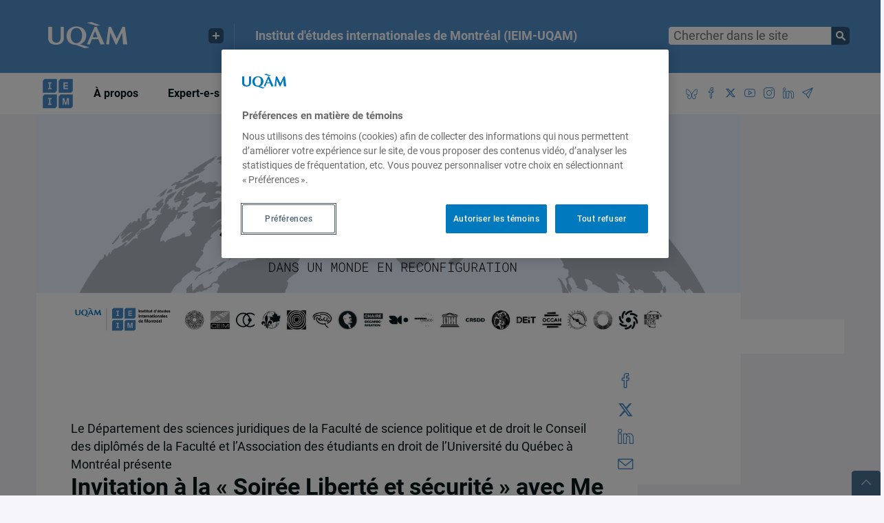

--- FILE ---
content_type: text/html; charset=UTF-8
request_url: https://ieim.uqam.ca/invitation-a-la-soiree-liberte-et-securite-avec-me-johanne-doyon-et-me-dominique-larochelle/
body_size: 12254
content:
<!DOCTYPE html><html lang="fr-FR"><head><meta charset="UTF-8"><meta name="viewport" content="width=device-width, initial-scale=1.0"><meta http-equiv="X-UA-Compatible" content="IE=edge"><link rel="profile" href="http://gmpg.org/xfn/11">  <script src="https://www.google.com/recaptcha/api.js?render=6Le7Ap0UAAAAADsT9Ej9qh6mSdai5qRwQmNUSqzh"></script>  <script src="https://ieim.uqam.ca/wp-content/themes/WP1-Departement-Programme/js/jquery-3.5.1.min.js"></script> <script src="https://ieim.uqam.ca/wp-content/themes/WP1-Departement-Programme/js/bootstrap.bundle.min.js"></script> <meta name='robots' content='index, follow, max-image-preview:large, max-snippet:-1, max-video-preview:-1' /><link media="all" href="https://ieim.uqam.ca/wp-content/cache/autoptimize/css/autoptimize_01323c0f077fe36e3a480905563a52b3.css" rel="stylesheet"><title>Invitation à la « Soirée Liberté et sécurité » avec Me Johanne Doyon et Me Dominique Larochelle - Institut d&#039;études internationales de Montréal (IEIM-UQAM)</title><link rel="canonical" href="https://ieim.uqam.ca/invitation-a-la-soiree-liberte-et-securite-avec-me-johanne-doyon-et-me-dominique-larochelle/" /><meta property="og:locale" content="fr_FR" /><meta property="og:type" content="article" /><meta property="og:title" content="Invitation à la « Soirée Liberté et sécurité » avec Me Johanne Doyon et Me Dominique Larochelle - Institut d&#039;études internationales de Montréal (IEIM-UQAM)" /><meta property="og:description" content="La soirée Liberté et sécurité a pour but de souligner la récente décision de la Cour suprême du Canada sur l&#8217;inconstitutionnalité de dispositions de la Loi sur l&#8217;immigration concernant les certificats de sécurité. Me Johanne Doyon et Me Dominique Larochelle, avocates ayant défendu monsieur Adil Charkaoui dans cette affaire, ainsi que la professeure Lucie Lemonde [&hellip;]" /><meta property="og:url" content="https://ieim.uqam.ca/invitation-a-la-soiree-liberte-et-securite-avec-me-johanne-doyon-et-me-dominique-larochelle/" /><meta property="og:site_name" content="Institut d&#039;études internationales de Montréal (IEIM-UQAM)" /><meta property="article:publisher" content="https://www.facebook.com/ieimuqam" /><meta property="article:published_time" content="2007-03-28T13:00:00+00:00" /><meta property="article:modified_time" content="2022-06-11T00:01:51+00:00" /><meta property="og:image" content="https://ieim.uqam.ca/wp-content/uploads/2022/02/ieim-facebook.png" /><meta property="og:image:width" content="1200" /><meta property="og:image:height" content="630" /><meta property="og:image:type" content="image/png" /><meta name="author" content="Faculté de science politique et de droit | UQAM" /><meta name="twitter:card" content="summary_large_image" /><meta name="twitter:creator" content="@ieimuqam" /><meta name="twitter:site" content="@ieimuqam" /><meta name="twitter:label1" content="Écrit par" /><meta name="twitter:data1" content="Faculté de science politique et de droit | UQAM" /> <script type="application/ld+json" class="yoast-schema-graph">{"@context":"https://schema.org","@graph":[{"@type":"Article","@id":"https://ieim.uqam.ca/invitation-a-la-soiree-liberte-et-securite-avec-me-johanne-doyon-et-me-dominique-larochelle/#article","isPartOf":{"@id":"https://ieim.uqam.ca/invitation-a-la-soiree-liberte-et-securite-avec-me-johanne-doyon-et-me-dominique-larochelle/"},"author":{"name":"Faculté de science politique et de droit | UQAM","@id":"https://ieim.uqam.ca/#/schema/person/febd0836585b3d7bd5223fcda32d68d5"},"headline":"Invitation à la « Soirée Liberté et sécurité » avec Me Johanne Doyon et Me Dominique Larochelle","datePublished":"2007-03-28T13:00:00+00:00","dateModified":"2022-06-11T00:01:51+00:00","mainEntityOfPage":{"@id":"https://ieim.uqam.ca/invitation-a-la-soiree-liberte-et-securite-avec-me-johanne-doyon-et-me-dominique-larochelle/"},"wordCount":108,"publisher":{"@id":"https://ieim.uqam.ca/#organization"},"articleSection":["Activités"],"inLanguage":"fr-FR"},{"@type":"WebPage","@id":"https://ieim.uqam.ca/invitation-a-la-soiree-liberte-et-securite-avec-me-johanne-doyon-et-me-dominique-larochelle/","url":"https://ieim.uqam.ca/invitation-a-la-soiree-liberte-et-securite-avec-me-johanne-doyon-et-me-dominique-larochelle/","name":"Invitation à la « Soirée Liberté et sécurité » avec Me Johanne Doyon et Me Dominique Larochelle - Institut d&#039;études internationales de Montréal (IEIM-UQAM)","isPartOf":{"@id":"https://ieim.uqam.ca/#website"},"datePublished":"2007-03-28T13:00:00+00:00","dateModified":"2022-06-11T00:01:51+00:00","breadcrumb":{"@id":"https://ieim.uqam.ca/invitation-a-la-soiree-liberte-et-securite-avec-me-johanne-doyon-et-me-dominique-larochelle/#breadcrumb"},"inLanguage":"fr-FR","potentialAction":[{"@type":"ReadAction","target":["https://ieim.uqam.ca/invitation-a-la-soiree-liberte-et-securite-avec-me-johanne-doyon-et-me-dominique-larochelle/"]}]},{"@type":"BreadcrumbList","@id":"https://ieim.uqam.ca/invitation-a-la-soiree-liberte-et-securite-avec-me-johanne-doyon-et-me-dominique-larochelle/#breadcrumb","itemListElement":[{"@type":"ListItem","position":1,"name":"Home","item":"https://ieim.uqam.ca/"},{"@type":"ListItem","position":2,"name":"Invitation à la « Soirée Liberté et sécurité » avec Me Johanne Doyon et Me Dominique Larochelle"}]},{"@type":"WebSite","@id":"https://ieim.uqam.ca/#website","url":"https://ieim.uqam.ca/","name":"Institut d&#039;études internationales de Montréal (IEIM-UQAM)","description":"Un institut montréalais tourné vers le monde  – depuis plus de 20 ans ! — Bernard Derome, Président","publisher":{"@id":"https://ieim.uqam.ca/#organization"},"potentialAction":[{"@type":"SearchAction","target":{"@type":"EntryPoint","urlTemplate":"https://ieim.uqam.ca/?s={search_term_string}"},"query-input":{"@type":"PropertyValueSpecification","valueRequired":true,"valueName":"search_term_string"}}],"inLanguage":"fr-FR"},{"@type":"Organization","@id":"https://ieim.uqam.ca/#organization","name":"Institut d'études internationales de Montréal (IEIM-UQAM)","url":"https://ieim.uqam.ca/","logo":{"@type":"ImageObject","inLanguage":"fr-FR","@id":"https://ieim.uqam.ca/#/schema/logo/image/","url":"https://ieim.uqam.ca/wp-content/uploads/2022/02/ieim-facebook.png","contentUrl":"https://ieim.uqam.ca/wp-content/uploads/2022/02/ieim-facebook.png","width":1200,"height":630,"caption":"Institut d'études internationales de Montréal (IEIM-UQAM)"},"image":{"@id":"https://ieim.uqam.ca/#/schema/logo/image/"},"sameAs":["https://www.facebook.com/ieimuqam","https://x.com/ieimuqam","https://www.instagram.com/ieimuqam/","https://www.linkedin.com/company/institut-d-études-internationales-de-montréal/","https://www.youtube.com/user/IEIMontreal"]},{"@type":"Person","@id":"https://ieim.uqam.ca/#/schema/person/febd0836585b3d7bd5223fcda32d68d5","name":"Faculté de science politique et de droit | UQAM","description":"Choisir d’étudier en science politique et en droit à l’UQAM, c’est évidemment opter pour une formation de grande qualité donnée par des professeurs et chercheurs dont l’expertise est reconnue à l’échelle mondiale. C’est aussi être assuré que la formation est en relation avec la recherche et divers milieux de travail. C’est également se trouver au cœur d’un campus jeune et profiter des nouvelles technologies de l’information et des communications (NTIC) comme outils d’apprentissage. La mission de la Faculté de science politique et de droit est de former des politologues et des juristes capables de faire face aux défis imposés par les transformations majeures de la société dans le contexte de la mondialisation. Par son implication sociale et son ouverture au monde, l’UQAM a été très tôt novatrice en droit et en science politique.","sameAs":["http://www.fspd.uqam.ca"],"url":"https://ieim.uqam.ca/auteur/fspd-uqam/"}]}</script> <link rel="alternate" type="application/rss+xml" title="Institut d&#039;études internationales de Montréal (IEIM-UQAM) &raquo; Flux" href="https://ieim.uqam.ca/feed/" /><link rel="alternate" type="application/rss+xml" title="Institut d&#039;études internationales de Montréal (IEIM-UQAM) &raquo; Flux des commentaires" href="https://ieim.uqam.ca/comments/feed/" /><link rel="alternate" title="oEmbed (JSON)" type="application/json+oembed" href="https://ieim.uqam.ca/wp-json/oembed/1.0/embed?url=https%3A%2F%2Fieim.uqam.ca%2Finvitation-a-la-soiree-liberte-et-securite-avec-me-johanne-doyon-et-me-dominique-larochelle%2F" /><link rel="alternate" title="oEmbed (XML)" type="text/xml+oembed" href="https://ieim.uqam.ca/wp-json/oembed/1.0/embed?url=https%3A%2F%2Fieim.uqam.ca%2Finvitation-a-la-soiree-liberte-et-securite-avec-me-johanne-doyon-et-me-dominique-larochelle%2F&#038;format=xml" /> <script>(function(d,s){
			var f=d.getElementsByTagName(s)[0],j=d.createElement(s);
			j.src='https://gabarit-adaptatif.uqam.ca/statique/scripts/entete.js';
			f.parentNode.insertBefore(j,f);
		})(document,'script');</script><style id='wp-img-auto-sizes-contain-inline-css' type='text/css'>img:is([sizes=auto i],[sizes^="auto," i]){contain-intrinsic-size:3000px 1500px}
/*# sourceURL=wp-img-auto-sizes-contain-inline-css */</style><style id='classic-theme-styles-inline-css' type='text/css'>/*! This file is auto-generated */
.wp-block-button__link{color:#fff;background-color:#32373c;border-radius:9999px;box-shadow:none;text-decoration:none;padding:calc(.667em + 2px) calc(1.333em + 2px);font-size:1.125em}.wp-block-file__button{background:#32373c;color:#fff;text-decoration:none}
/*# sourceURL=/wp-includes/css/classic-themes.min.css */</style> <script type="text/javascript" src="https://ieim.uqam.ca/wp-includes/js/jquery/jquery.min.js" id="jquery-core-js"></script> <script type="text/javascript" src="https://ieim.uqam.ca/wp-includes/js/jquery/jquery-migrate.min.js" id="jquery-migrate-js"></script> <script type="text/javascript" id="search-filter-plugin-build-js-extra">var SF_LDATA = {"ajax_url":"https://ieim.uqam.ca/wp-admin/admin-ajax.php","home_url":"https://ieim.uqam.ca/","extensions":[]};
//# sourceURL=search-filter-plugin-build-js-extra</script> <script type="text/javascript" src="https://ieim.uqam.ca/wp-content/plugins/search-filter-pro/public/assets/js/search-filter-build.min.js" id="search-filter-plugin-build-js"></script> <script type="text/javascript" src="https://ieim.uqam.ca/wp-content/plugins/search-filter-pro/public/assets/js/chosen.jquery.min.js" id="search-filter-plugin-chosen-js"></script> <script type="text/javascript" src="https://ieim.uqam.ca/wp-content/themes/WP1-Departement-Programme/js/js.cookie-2.1.0.min.js" id="js.cookie-2.1.0.min-js"></script> <script type="text/javascript" src="https://ieim.uqam.ca/wp-content/cache/autoptimize/js/autoptimize_single_791ea9bcaab0a05215c8ada87e836d63.js" id="gabarit_wp1-js"></script> <script type="text/javascript" src="https://ieim.uqam.ca/wp-content/themes/WP1-Departement-Programme/js/plugin/jquery.throttle-debounce.min.js" id="jquery.throttle-debounce.min-js"></script> <script type="text/javascript" src="https://ieim.uqam.ca/wp-content/cache/autoptimize/js/autoptimize_single_f3c46ab2abf226bd4cc3707454f93f3d.js" id="jquery.stickyheader-js"></script> <script type="text/javascript" src="https://ieim.uqam.ca/wp-content/cache/autoptimize/js/autoptimize_single_75370483d2828722c0fd44cfc0aa2e85.js" id="script-js"></script> <script type="text/javascript" src="https://ieim.uqam.ca/wp-content/cache/autoptimize/js/autoptimize_single_54c9e5d1b3226e71cd68f47d08201524.js" id="script_mobile-js"></script> <link rel="https://api.w.org/" href="https://ieim.uqam.ca/wp-json/" /><link rel="alternate" title="JSON" type="application/json" href="https://ieim.uqam.ca/wp-json/wp/v2/posts/9684" /><link rel="EditURI" type="application/rsd+xml" title="RSD" href="https://ieim.uqam.ca/xmlrpc.php?rsd" /><meta name="generator" content="WordPress 6.9" /><link rel='shortlink' href='https://ieim.uqam.ca/?p=9684' /> <script type="text/javascript">//
  function external_links_in_new_windows_loop() {
    if (!document.links) {
      document.links = document.getElementsByTagName('a');
    }
    var change_link = false;
    var force = '';
    var ignore = '';

    for (var t=0; t<document.links.length; t++) {
      var all_links = document.links[t];
      change_link = false;
      
      if(document.links[t].hasAttribute('onClick') == false) {
        // forced if the address starts with http (or also https), but does not link to the current domain
        if(all_links.href.search(/^http/) != -1 && all_links.href.search('ieim.uqam.ca') == -1 && all_links.href.search(/^#/) == -1) {
          // console.log('Changed ' + all_links.href);
          change_link = true;
        }
          
        if(force != '' && all_links.href.search(force) != -1) {
          // forced
          // console.log('force ' + all_links.href);
          change_link = true;
        }
        
        if(ignore != '' && all_links.href.search(ignore) != -1) {
          // console.log('ignore ' + all_links.href);
          // ignored
          change_link = false;
        }

        if(change_link == true) {
          // console.log('Changed ' + all_links.href);
          document.links[t].setAttribute('onClick', 'javascript:window.open(\'' + all_links.href.replace(/'/g, '') + '\', \'_blank\', \'noopener\'); return false;');
          document.links[t].removeAttribute('target');
        }
      }
    }
  }
  
  // Load
  function external_links_in_new_windows_load(func)
  {  
    var oldonload = window.onload;
    if (typeof window.onload != 'function'){
      window.onload = func;
    } else {
      window.onload = function(){
        oldonload();
        func();
      }
    }
  }

  external_links_in_new_windows_load(external_links_in_new_windows_loop);
  //</script> <link rel="icon" href="https://ieim.uqam.ca/wp-content/uploads/2022/03/cropped-favicon512-32x32.png" sizes="32x32" /><link rel="icon" href="https://ieim.uqam.ca/wp-content/uploads/2022/03/cropped-favicon512-192x192.png" sizes="192x192" /><link rel="apple-touch-icon" href="https://ieim.uqam.ca/wp-content/uploads/2022/03/cropped-favicon512-180x180.png" /><meta name="msapplication-TileImage" content="https://ieim.uqam.ca/wp-content/uploads/2022/03/cropped-favicon512-270x270.png" />  <script>jQuery(function () {
	var tooltipTriggerList = [].slice.call(document.querySelectorAll('[data-toggle="tooltip"]'))
	var tooltipList = tooltipTriggerList.map(function (tooltipTriggerEl) {
	  return new bootstrap.Tooltip(tooltipTriggerEl)
	})
});</script>  <script async defer src="https://www.googletagmanager.com/gtag/js?id=G-VVSMFTDMK4"></script> <script>window.dataLayer = window.dataLayer || [];
  function gtag(){dataLayer.push(arguments);}
  gtag('js', new Date());

  gtag('config', 'G-VVSMFTDMK4', {cookie_flags: 'SameSite=None;Secure'});</script> </head><body class="wp-singular post-template-default single single-post postid-9684 single-format-standard wp-theme-WP1-Departement-Programme fl-builder-2-10-0-3 fl-no-js group-blog" id="sc_pol"><div id="conteneur"><header id="header"><div id="header_couleur"><div id="header_interieur" class="row"><div id="logo" class="col-12 col-md-3"> <a href="http://uqam.ca"><img src="https://ieim.uqam.ca/wp-content/themes/WP1-Departement-Programme/css/images/uqam_logo.svg" alt="UQAM" /></a><div id="uqam_plus" class="hidden-xs hidden-sm hidden-md d-none d-lg-block"> <button aria-label="Liens externe de l'UQAM"></button><div id="uqam_plus_interieur"><ul><li><a href="http://uqam.ca/">Page d'accueil de l'UQAM</a></li><li><a href="http://www.etudier.uqam.ca/">Étudier à l'UQAM</a></li><li><a href="https://www.apps.uqam.ca/Application/SGSR/Repertoire/Bottin.aspx?">Bottin du personnel</a></li><li><a href="http://carte.uqam.ca/">Carte du campus</a></li><li><a href="http://www.bibliotheques.uqam.ca/">Bibliothèques</a></li><li><a href="http://www.uqam.ca/joindre/">Pour nous joindre</a></li></ul></div></div></div><div id="titre" class="col-sm-6 hidden-sm hidden-xs hidden-md d-none d-lg-block"> <a id="titre_site" class="titre_site" href="https://ieim.uqam.ca"> Institut d&#039;études internationales de Montréal (IEIM-UQAM) </a></div><div class="recherche_multi col-md-3 col-xs-12"><div class="" role="search"><form class=" a11y" action="https://ieim.uqam.ca/" method="get"> <input id="search" class="" type="text" name="s"  value="" placeholder="Chercher dans le site"> <button type="submit" class="recherche-envoie" aria-label="Soumettre la recherche"></button></form></div></div><div id="btn_mobile" class="visible-sm visible-xs"><ul><li id="btn_mobile_langue"></li></ul></div></div><div class="clear"></div></div><div id="fil_ariane" class=""><div id="fil_ariane_interieur" class="row"> <span id="header_titre_site" class="titre_site visible-sm visible-xs d-block d-md-block d-lg-none"> Institut d&#039;études internationales de Montréal (IEIM-UQAM) </span><div id="menu_mobile_btn" class="visible-sm visible-xs d-block d-md-block d-lg-none"></div></div><div class="clear"></div></div></header><div id="contenu"><nav id="menu_principal" aria-label="Menu principal"><div id="recherche_mobile" class="visible-sm visible-xs d-block d-md-block d-lg-none"></div><div class="menu-primary-container"><ul id="primary-menu" class="menu"><li id="menu-item-30993" class="ieim menu-item menu-item-type-custom menu-item-object-custom menu-item-home menu-item-30993"><a href="https://ieim.uqam.ca/"><img src="https://ieim.uqam.ca/wp-content/themes/WP1-Departement-Programme/css/images/ieim-bleu.svg" height="44px" width="44px" ></a></li><li id="menu-item-31002" class="menu-item menu-item-type-post_type menu-item-object-page menu-item-has-children menu-item-31002"><a href="https://ieim.uqam.ca/mission-statuts-et-axes-de-recherche/">À propos</a><ul class="sub-menu"><li id="menu-item-31004" class="menu-item menu-item-type-post_type menu-item-object-page menu-item-31004"><a href="https://ieim.uqam.ca/mission-statuts-et-axes-de-recherche/">L’IEIM</a></li><li id="menu-item-31001" class="menu-item menu-item-type-post_type menu-item-object-page menu-item-31001"><a href="https://ieim.uqam.ca/instances/">Instances</a></li><li id="menu-item-31321" class="menu-item menu-item-type-post_type menu-item-object-page menu-item-31321"><a href="https://ieim.uqam.ca/equipe-de-direction/">Équipe de direction</a></li><li id="menu-item-31003" class="menu-item menu-item-type-post_type menu-item-object-page menu-item-31003"><a href="https://ieim.uqam.ca/rapports-annuels/">Rapports annuels</a></li><li id="menu-item-31314" class="menu-item menu-item-type-post_type menu-item-object-page menu-item-31314"><a href="https://ieim.uqam.ca/nouvelles-et-annonces/">Nouvelles et annonces</a></li><li id="menu-item-31323" class="menu-item menu-item-type-post_type menu-item-object-page menu-item-31323"><a href="https://ieim.uqam.ca/partenaires/">Partenaires</a></li><li id="menu-item-31023" class="menu-item menu-item-type-post_type menu-item-object-page menu-item-31023"><a href="https://ieim.uqam.ca/nous-joindre/">Nous joindre</a></li></ul></li><li id="menu-item-31164" class="menu-item menu-item-type-post_type menu-item-object-page menu-item-has-children menu-item-31164"><a href="https://ieim.uqam.ca/expert-e-s/">Expert-e-s</a><ul class="sub-menu"><li id="menu-item-31845" class="menu-item menu-item-type-custom menu-item-object-custom menu-item-31845"><a href="https://ieim.uqam.ca/expert-e-s/#unites-de-recherche">Unités de recherche</a></li><li id="menu-item-31960" class="menu-item menu-item-type-custom menu-item-object-custom menu-item-31960"><a href="https://ieim.uqam.ca/expert-e-s/#diplomates">Nos fellows</a></li><li id="menu-item-31846" class="menu-item menu-item-type-custom menu-item-object-custom menu-item-31846"><a href="https://ieim.uqam.ca/expert-e-s/#professeurs">Professeur-e-s et chercheur-euse-s associé-e-s</a></li><li id="menu-item-65054" class="menu-item menu-item-type-custom menu-item-object-custom menu-item-65054"><a href="https://ieim.uqam.ca/expert-e-s/#membres-individuels">Membres individuels</a></li><li id="menu-item-31847" class="menu-item menu-item-type-custom menu-item-object-custom menu-item-31847"><a href="https://ieim.uqam.ca/expert-e-s/#services-conseils">Service-conseil</a></li></ul></li><li id="menu-item-42960" class="menu-item menu-item-type-post_type menu-item-object-page menu-item-has-children menu-item-42960"><a href="https://ieim.uqam.ca/activites-a-venir/">Activités</a><ul class="sub-menu"><li id="menu-item-31061" class="menu-item menu-item-type-post_type menu-item-object-page menu-item-31061"><a href="https://ieim.uqam.ca/activites-a-venir/">Activités à venir</a></li><li id="menu-item-31063" class="menu-item menu-item-type-post_type menu-item-object-page menu-item-31063"><a href="https://ieim.uqam.ca/activites/">Activités passées</a></li><li id="menu-item-50229" class="menu-item menu-item-type-taxonomy menu-item-object-category menu-item-50229"><a href="https://ieim.uqam.ca/sujet/comptes-rendus-dactivites/">Comptes-rendus d’activités</a></li><li id="menu-item-31090" class="menu-item menu-item-type-custom menu-item-object-custom menu-item-31090"><a href="https://ieim.uqam.ca/activites-a-venir?_sft_activites=appel-a-communications">Appel à communications</a></li><li id="menu-item-31076" class="menu-item menu-item-type-custom menu-item-object-custom menu-item-31076"><a href="https://rvgl.uqam.ca">Rendez-vous Gérin-Lajoie</a></li></ul></li><li id="menu-item-31051" class="menu-item menu-item-type-post_type menu-item-object-page menu-item-has-children menu-item-31051"><a href="https://ieim.uqam.ca/publications/">Publications</a><ul class="sub-menu"><li id="menu-item-31052" class="menu-item menu-item-type-post_type menu-item-object-page menu-item-31052"><a href="https://ieim.uqam.ca/publications/">Toutes les publications</a></li><li id="menu-item-56672" class="menu-item menu-item-type-custom menu-item-object-custom menu-item-56672"><a href="https://ieim.uqam.ca/publications?_sft_regions=israel-gaza">Israël-Gaza</a></li><li id="menu-item-32400" class="menu-item menu-item-type-custom menu-item-object-custom menu-item-32400"><a href="https://ieim.uqam.ca/publications?_sft_regions=ukraine">Ukraine</a></li><li id="menu-item-31083" class="menu-item menu-item-type-custom menu-item-object-custom menu-item-31083"><a href="https://ieim.uqam.ca/publications?_sft_types_de_publications=portraits">Portraits</a></li><li id="menu-item-31074" class="menu-item menu-item-type-post_type menu-item-object-page menu-item-31074"><a href="https://ieim.uqam.ca/dans-les-medias/">Dans les médias</a></li><li id="menu-item-54399" class="menu-item menu-item-type-taxonomy menu-item-object-types_de_publications menu-item-54399"><a href="https://ieim.uqam.ca/types_de_publications/coup-de-fil-diplomatique/">Coup de fil diplomatique</a></li><li id="menu-item-59702" class="menu-item menu-item-type-post_type menu-item-object-page menu-item-59702"><a href="https://ieim.uqam.ca/publications/projet-haiti/">Haïti</a></li><li id="menu-item-65115" class="menu-item menu-item-type-taxonomy menu-item-object-types_de_publications menu-item-65115"><a target="_blank" href="https://ieim.uqam.ca/types_de_publications/balado-conferences-ieim/">Balados &#8211; Les conférences de l&rsquo;IEIM</a></li></ul></li><li id="menu-item-31132" class="menu-item menu-item-type-post_type menu-item-object-page menu-item-has-children menu-item-31132"><a href="https://ieim.uqam.ca/emplois-bourses-et-stages/">Étudiant-e-s</a><ul class="sub-menu"><li id="menu-item-31133" class="menu-item menu-item-type-post_type menu-item-object-page menu-item-31133"><a href="https://ieim.uqam.ca/emplois-bourses-et-stages/">Emplois, bourses et stages</a></li><li id="menu-item-31167" class="menu-item menu-item-type-post_type menu-item-object-page menu-item-31167"><a href="https://ieim.uqam.ca/formations/">Formations, simulations et Écoles d’été</a></li></ul></li><li id="menu-item-31450" class="menu-item menu-item-type-post_type menu-item-object-page menu-item-has-children menu-item-31450"><a href="https://ieim.uqam.ca/centre-de-reflexion-de-lieim/">Think Tank</a><ul class="sub-menu"><li id="menu-item-31854" class="menu-item menu-item-type-post_type menu-item-object-page menu-item-31854"><a href="https://ieim.uqam.ca/centre-de-reflexion-de-lieim/">Centre de réflexion de l’IEIM</a></li><li id="menu-item-31855" class="menu-item menu-item-type-custom menu-item-object-custom menu-item-31855"><a href="https://ieim.uqam.ca/centre-de-reflexion-de-lieim/#realisations">Récentes réalisations</a></li><li id="menu-item-31856" class="menu-item menu-item-type-custom menu-item-object-custom menu-item-31856"><a href="https://ieim.uqam.ca/centre-de-reflexion-de-lieim/#fellows">Fellows de l&rsquo;IEIM</a></li><li id="menu-item-56669" class="menu-item menu-item-type-taxonomy menu-item-object-types_de_publications menu-item-56669"><a href="https://ieim.uqam.ca/types_de_publications/regards-de-lieim/">Regards de l&rsquo;IEIM</a></li></ul></li><li id="menu-item-31868" class="menu-item menu-item-type-post_type menu-item-object-page menu-item-has-children menu-item-31868"><a href="https://ieim.uqam.ca/blogue-un-seul-monde/">Un seul monde</a><ul class="sub-menu"><li id="menu-item-31874" class="menu-item menu-item-type-post_type menu-item-object-page menu-item-31874"><a href="https://ieim.uqam.ca/blogue-un-seul-monde/">Blogue Un seul monde</a></li><li id="menu-item-31871" class="menu-item menu-item-type-custom menu-item-object-custom menu-item-31871"><a href="https://ieim.uqam.ca/blogue-un-seul-monde/#publications">Publications</a></li><li id="menu-item-31876" class="menu-item menu-item-type-custom menu-item-object-custom menu-item-31876"><a href="https://ieim.uqam.ca/blogue-un-seul-monde/#partenaires">Partenaires</a></li><li id="menu-item-31873" class="menu-item menu-item-type-custom menu-item-object-custom menu-item-31873"><a href="https://ieim.uqam.ca/blogue-un-seul-monde/#comite-scientifique">Comité scientifique</a></li></ul></li><li id="menu-item-61579" class="social menu-item menu-item-type-custom menu-item-object-custom menu-item-61579"><a href="https://bsky.app/profile/ieimuqam.bsky.social"><span class="icon-social-bluesky"></span></a></li><li id="menu-item-31006" class="social menu-item menu-item-type-custom menu-item-object-custom menu-item-31006"><a target="_blank" href="https://www.facebook.com/ieimuqam"><span class="icon-social-facebook"></span></a></li><li id="menu-item-31007" class="social menu-item menu-item-type-custom menu-item-object-custom menu-item-31007"><a target="_blank" href="https://twitter.com/ieimuqam"><span class="fa-brands fa-x-twitter"></span></a></li><li id="menu-item-31008" class="social menu-item menu-item-type-custom menu-item-object-custom menu-item-31008"><a target="_blank" href="https://www.youtube.com/user/IEIMontreal"><span class="icon-social-youtube"></span></a></li><li id="menu-item-31009" class="social menu-item menu-item-type-custom menu-item-object-custom menu-item-31009"><a target="_blank" href="https://www.instagram.com/ieimuqam/"><span class="icon-social-instagram"></span></a></li><li id="menu-item-31010" class="social menu-item menu-item-type-custom menu-item-object-custom menu-item-31010"><a target="_blank" href="https://www.linkedin.com/company/institut-d-%C3%A9tudes-internationales-de-montr%C3%A9al/"><span class="icon-social-linkedin"></span></a></li><li id="menu-item-31011" class="social menu-item menu-item-type-post_type menu-item-object-page menu-item-31011"><a target="_blank" href="https://ieim.uqam.ca/inscription-bulletin/"><span class="icon-paper-plane"></span></a></li></ul></div><div id="menu_secondaire_mobile" class="visible-sm visible-xs d-block d-md-block d-lg-none"></div><div id="fermer_menu" class="visible-sm visible-xs d-block d-md-block d-lg-none"></div></nav><div id="banniere" class=""></div><article id="post-9684" class="bloc-pub post-9684 post type-post status-publish format-standard hentry category-activites unites-collaboration-speciale"><div id="contenu_interieur" class="row"><div class="col-12 logo"> <img src="https://ieim.uqam.ca/wp-content/uploads/2026/01/Banniere-2-ieim-25-26.png" class="attachment-large size-medium wp-post-image"  width="1024" height="538" style="max-width: 1024px;"></div><div class="col-12 col-md-9 mb-5" style="margin-top:-12%;"><div class="bloc-blanc-contenu"><div class="cartouche pb-3"><div class="surtitre"> Le Département des sciences juridiques de la Faculté de science politique et de droit le Conseil des diplômés de la Faculté et l&#8217;Association des étudiants en droit de l&#8217;Université du Québec à Montréal présente</div><h1 class="">Invitation à la « Soirée Liberté et sécurité » avec Me Johanne Doyon et Me Dominique Larochelle</h1></div><p class="soustitre"> <b>Mercredi 28 mars 2007</b>, de 18h à 20h, <b>Foyer de la salle Marie-Gérin-Lajoie (J-M400)</b>, 405, rue Sainte-Catherine Est, (angle Saint-Denis), Métro Berri-UQAM ,  28 mars 2007</p><div class="cartouche pt-3"><div class="content texte"><p>La soirée Liberté et sécurité a pour but de souligner la récente décision de la Cour suprême du Canada sur l&#8217;inconstitutionnalité de dispositions de la<br /> Loi sur l&#8217;immigration concernant les certificats de sécurité.</p><p><strong>Me Johanne Doyon</strong> et <strong>Me Dominique Larochelle</strong>, avocates ayant défendu  monsieur <strong>Adil Charkaoui</strong> dans cette affaire, ainsi que la<br /> professeure <strong>Lucie Lemonde</strong> commenteront ce jugement.</p><p>Un cocktail sera servi</p><p>PRIX :<br /> &#8211; Grand public : 20 $<br /> &#8211; Étudiants de l&#8217;UQAM : 10 $</p><p><strong>Places limitées</strong></p><p>RSVP avant le 23 mars, à midi<br /> (514) 987-6173<br /> fspd@uqam.ca</p></div></div></div></div><div class="col-12 col-md-3" style="margin-top:-20%;"><div class="bloc-blanc bloc-logo logo"> <a href="https://ieim.uqam.ca/wp-includes/images/media/default.svg" title="Invitation à la « Soirée Liberté et sécurité » avec Me Johanne Doyon et Me Dominique Larochelle" data-gallery="gallery" data-toggle="lightbox"> </a></div><div class="partager mt-4"><ul><li> <a href="http://www.facebook.com/sharer.php?u=https://ieim.uqam.ca/invitation-a-la-soiree-liberte-et-securite-avec-me-johanne-doyon-et-me-dominique-larochelle/&amp;t=Invitation à la « Soirée Liberté et sécurité » avec Me Johanne Doyon et Me Dominique Larochelle" class="share-facebook" target="_blank" title="Partager sur Facebook" data-toggle="tooltip" data-placement="right"><i class="icon-social-facebook"></i></a></li><li> <a href="https://twitter.com/share?text=Invitation à la « Soirée Liberté et sécurité » avec Me Johanne Doyon et Me Dominique Larochelle&url=https://ieim.uqam.ca/invitation-a-la-soiree-liberte-et-securite-avec-me-johanne-doyon-et-me-dominique-larochelle/" class="share-twitter" target="_blank" title="Partager sur X" data-toggle="tooltip" data-placement="right"><i class="fa-brands fa-x-twitter"></i></a></li><li> <a href="http://linkedin.com/shareArticle?mini=true&amp;url=https://ieim.uqam.ca/invitation-a-la-soiree-liberte-et-securite-avec-me-johanne-doyon-et-me-dominique-larochelle/&amp;title=Invitation à la « Soirée Liberté et sécurité » avec Me Johanne Doyon et Me Dominique Larochelle" target="_blank" class="share-linkedin" title="Partager sur LinkedIn" data-toggle="tooltip" data-placement="right"><i class="icon-social-linkedin"></i></a></li><li> <a href="mailto:?subject=Invitation à la « Soirée Liberté et sécurité » avec Me Johanne Doyon et Me Dominique Larochelle&amp;body=https://ieim.uqam.ca/invitation-a-la-soiree-liberte-et-securite-avec-me-johanne-doyon-et-me-dominique-larochelle/" class="share-mail" title="Partager par courriel" data-toggle="tooltip" data-placement="right"><i class="icon-envelope"></i></a></li></ul></div></div></div><div class="footer-single"><div class="container"><div class="row"><div class="col-12"><h2 class="titre auteurs mt-5" style="display:none;">Auteurs-trices</h2><div class="membres-trois row"></div> <script>$( document ).ready(function() {
							  $( ".groupes" ).show();
								});</script> <h2 class="titre groupes mt-5" style="display:none;">Produit par</h2><div class="unites-trois row"><div class="col-6 col-md-4 mb-4"><a href="https://ieim.uqam.ca/auteur/fspd-uqam/" class="d-flex"><img src="https://ieim.uqam.ca/wp-content/uploads/2022/03/autoff661.png" title="Faculté de science politique et de droit | UQAM" class="user_598 wp-post-image alignleft" width="55px" height="55px">Faculté de science politique et de droit | UQAM</a></div> <script>jQuery(document).ready(function($) {
									$(".user_598")
										.mouseover(function () {
										$(this).attr("src", "https://ieim.uqam.ca/wp-content/uploads/2022/03/autoff661-over.png");
									})
										.mouseout(function () {
										$(this).attr("src", "https://ieim.uqam.ca/wp-content/uploads/2022/03/autoff661.png");
									});
								});</script></div><h2 class="titre groupes mt-5">Sur le même sujet</h2><div class="row"><article id="post-65738" class="col-12 col-md-4 content-liste bloc-emploi post-65738 post type-post status-publish format-standard has-post-thumbnail hentry category-emplois-bourses-stages-et-formations emploi_bourse_stage_formation-bourses"><div><h3><a href="https://ieim.uqam.ca/prix-de-la-releve-2026/">Prix de la Relève</a></h3><p class="soustitre"> Date limite : 27 février 2026</p> <span class="logo-auteur"><a href="https://ieim.uqam.ca/auteur/fspd-uqam/"><img src="https://ieim.uqam.ca/wp-content/uploads/2022/03/autoff661.png" title="Faculté de science politique et de droit | UQAM" class="user_598 logo-mini" width="45px" height="45px" data-toggle="tooltip" data-placement="top"></a></span> <script>jQuery(document).ready(function($) {
						$(".user_598")
							.mouseover(function () {
							$(this).attr("src", "https://ieim.uqam.ca/wp-content/uploads/2022/03/autoff661-over.png");
						})
							.mouseout(function () {
							$(this).attr("src", "https://ieim.uqam.ca/wp-content/uploads/2022/03/autoff661.png");
						});
					});</script> </div></article><article id="post-65289" class="col-12 col-md-4 content-liste bloc-activites post-65289 post type-post status-publish format-standard has-post-thumbnail hentry category-activites activites-lancement regions-canada regions-quebec"><div><h3><a href="https://ieim.uqam.ca/luqam-etudes-quebecoises-et-canadiennes/">Lancement collectif de livres en études québécoises et canadiennes</a></h3><p class="soustitre"> Mercredi 10 décembre 2025, 13h00, salle D-R200, UQAM</p> <span class="logo-auteur"><a href="https://ieim.uqam.ca/auteur/fspd-uqam/"><img src="https://ieim.uqam.ca/wp-content/uploads/2022/03/autoff661.png" title="Faculté de science politique et de droit | UQAM" class="user_598 logo-mini" width="45px" height="45px" data-toggle="tooltip" data-placement="top"></a></span> <script>jQuery(document).ready(function($) {
						$(".user_598")
							.mouseover(function () {
							$(this).attr("src", "https://ieim.uqam.ca/wp-content/uploads/2022/03/autoff661-over.png");
						})
							.mouseout(function () {
							$(this).attr("src", "https://ieim.uqam.ca/wp-content/uploads/2022/03/autoff661.png");
						});
					});</script> </div></article><article id="post-65264" class="col-12 col-md-4 content-liste bloc-medias post-65264 post type-post status-publish format-standard has-post-thumbnail hentry category-publications dans_les_medias-entrevues-radiophoniques themes_de_recherche-conflits regions-europe"><div><h3><a href="https://ici.radio-canada.ca/ohdio/premiere/emissions/les-faits-dabord/segments/rattrapage/2233616/safaris-pour-tuer-civils-en-bosnie-dans-annees-1990#new_tab">Des « safaris » pour tuer des civils en Bosnie dans les années 1990</a></h3><p class="soustitre"> Radio-Canada,  22 novembre 2025, <a href="https://ieim.uqam.ca/auteur/duhaime-bernard/" class="auteur">Bernard Duhaime</a></p> <span class="logo-auteur"><a href="https://ieim.uqam.ca/auteur/fspd-uqam/"><img src="https://ieim.uqam.ca/wp-content/uploads/2022/03/autoff661.png" title="Faculté de science politique et de droit | UQAM" class="user_598 logo-mini" width="45px" height="45px" data-toggle="tooltip" data-placement="top"></a></span> <script>jQuery(document).ready(function($) {
						$(".user_598")
							.mouseover(function () {
							$(this).attr("src", "https://ieim.uqam.ca/wp-content/uploads/2022/03/autoff661-over.png");
						})
							.mouseout(function () {
							$(this).attr("src", "https://ieim.uqam.ca/wp-content/uploads/2022/03/autoff661.png");
						});
					});</script> </div></article></div><h2 class="titre groupes mt-5">Thèmes et mots-clés</h2><div class="row mb-5"><div class="col-12"> <a href="https://ieim.uqam.ca/sujet/emplois-bourses-stages-et-formations/">Emplois, bourses, stages et formations</a>, <a href="https://ieim.uqam.ca/emploi_bourse_stage_formation/bourses/">Bourses</a></div></div></div></div></div></div></article></div><div class="partenaires row"><div class="col-12 text-center"><h2 class="widgettitle">Partenaires</h2><div class="textwidget"><p><a href="https://www.mrif.gouv.qc.ca/" target="_blank" rel="noopener"><img loading="lazy" decoding="async" class="alignnone wp-image-31399" src="https://ieim.uqam.ca/wp-content/uploads/2022/03/quebec.png" alt="Ministère des Relations internationales et de la Francophonie | Québec" width="173" height="40" /></a> <a href="https://fspd.uqam.ca/" target="_blank" rel="noopener"><img loading="lazy" decoding="async" class="alignnone wp-image-31398" src="https://ieim.uqam.ca/wp-content/uploads/2022/03/fspd-uqam.png" alt="Faculté de science politique et de droit | UQAM" width="307" height="40" /></a></p></div></div></div></div><div id="bigFooter" class="mt-5"><div class="bigFooterInterieur row"><div class="ligne-bleue col-12 col-sm-8 mb-5"><h2 class="widgettitle">Institut d&rsquo;études internationales de Montréal (IEIM)</h2><div class="textwidget"></div></div><div class="ligne-bleue col-12 col-sm-4 mb-5"><div class="menu-reseaux-sociaux"><div class="menu-reseaux-sociaux-pied-de-page-container"><ul id="menu-reseaux-sociaux-pied-de-page" class="menu"><li id="menu-item-31029" class="social menu-item menu-item-type-post_type menu-item-object-page menu-item-31029"><a href="https://ieim.uqam.ca/inscription-bulletin/"><span class="icon-paper-plane"></span></a></li><li id="menu-item-31028" class="social menu-item menu-item-type-custom menu-item-object-custom menu-item-31028"><a target="_blank" href="https://www.linkedin.com/company/institut-d-%C3%A9tudes-internationales-de-montr%C3%A9al/"><span class="icon-social-linkedin"></span></a></li><li id="menu-item-31027" class="social menu-item menu-item-type-custom menu-item-object-custom menu-item-31027"><a target="_blank" href="https://www.instagram.com/ieimuqam/"><span class="icon-social-instagram"></span></a></li><li id="menu-item-31026" class="social menu-item menu-item-type-custom menu-item-object-custom menu-item-31026"><a target="_blank" href="https://www.youtube.com/user/IEIMontreal"><span class="icon-social-youtube"></span></a></li><li id="menu-item-31025" class="social menu-item menu-item-type-custom menu-item-object-custom menu-item-31025"><a target="_blank" href="https://twitter.com/ieimuqam"><span class="fa-brands fa-x-twitter"></span></a></li><li id="menu-item-31024" class="social menu-item menu-item-type-custom menu-item-object-custom menu-item-31024"><a target="_blank" href="https://www.facebook.com/ieimuqam"><span class="icon-social-facebook"></span></a></li><li id="menu-item-61578" class="social menu-item menu-item-type-custom menu-item-object-custom menu-item-61578"><a target="_blank" href="https://bsky.app/profile/ieimuqam.bsky.social"><span class="icon-social-bluesky"></span></a></li></ul></div></div></div><div class="col-12 col-md-4 col-lg-3"><div class="widget widget_media_image"><a href="https://ieim.uqam.ca/"><img width="1200" height="630" src="https://ieim.uqam.ca/wp-content/uploads/2022/10/IEIM-20-ans-1200-px-X-630-px.png" class="image wp-image-51716  attachment-full size-full" alt="" style="max-width: 100%; height: auto;" decoding="async" loading="lazy" srcset="https://ieim.uqam.ca/wp-content/uploads/2022/10/IEIM-20-ans-1200-px-X-630-px.png 1200w, https://ieim.uqam.ca/wp-content/uploads/2022/10/IEIM-20-ans-1200-px-X-630-px-1024x538.png 1024w, https://ieim.uqam.ca/wp-content/uploads/2022/10/IEIM-20-ans-1200-px-X-630-px-768x403.png 768w, https://ieim.uqam.ca/wp-content/uploads/2022/10/IEIM-20-ans-1200-px-X-630-px-236x124.png 236w" sizes="auto, (max-width: 1200px) 100vw, 1200px" /></a></div><div class="widget widget_text"><h3 class="widgettitle">Adresse civique</h3><div class="textwidget"><p style="text-align: left;">Institut d’études internationales de Montréal<br class="manualbr" /><a class="spip_out" href="https://uqam.ca" rel="external">Université du Québec à Montréal</a><br class="manualbr" />400, rue Sainte-Catherine Est<br class="manualbr" />Bureau A-1540, Pavillon Hubert-Aquin<br class="manualbr" />Montréal (Québec) H2L 3C5</p><p><a class="spip_in" href="https://ieim.uqam.ca/nous-joindre/">* Voir le plan du campus</a></p><p><strong>Téléphone </strong> 514 987-3667<br class="manualbr" /><a class="spip_mail" href="mailto:ieim@uqam.ca">ieim@uqam.ca</a><br class="manualbr" /><a class="spip_out" href="http://www.uqam.ca" rel="external">www.uqam.ca</a></p></div></div></div><div class="col-12 col-md-8 col-lg-6"><div class="widget widget_text"><div class="textwidget"><h3 style="font-size: 2.8rem; text-align: right; color: #23527c; font-family: 'Reenie Beanie', cursive; line-height: 0.8;">Un institut montréalais tourné vers le monde, depuis plus de 20 ans!</h3><h3 style="font-size: 1.15rem; text-align: right; color: #23527c;">— Bernard Derome, Président</h3><p>Créé en 2002, l’Institut d’études internationales de Montréal (IEIM) est un pôle d’excellence bien ancré dans la communauté montréalaise. Les activités de l’IEIM et de ses constituantes mobilisent tant le milieu académique, les représentants gouvernementaux, le corps diplomatique que les citoyens intéressés par les enjeux internationaux. Par son réseau de partenaires privés, publics et institutionnels, l’Institut participe ainsi au développement de la « diplomatie du savoir » et contribue au choix de politiques publiques aux plans municipal, national et international.</p><p>Ma collaboration avec l’IEIM s’inscrit directement dans le souci que j’ai toujours eu de livrer au public une information pertinente et de haute qualité. Elle s’inscrit également au regard de la richesse des travaux de ses membres et de son réel engagement à diffuser, auprès de la population, des connaissances susceptibles de l’aider à mieux comprendre les grands enjeux internationaux d’aujourd’hui. Par mon engagement direct dans ses activités publiques depuis 2010, j’espère contribuer à son essor, et je suis fier de m’associer à une équipe aussi dynamique et impliquée que celle de l’Institut.</p><p><strong>Bernard Derome</strong></p></div></div></div><div class="col-12 col-lg-3"><div class="widget "><h3>Inscrivez-vous au Bulletin hebdomadaire!</h3><form id="abonnement_form_ieim" class="formulaire_spip formulaire_formidable" action="https://ieim.uqam.ca/form.php" method="post"><div class="form-group"><input type="email" id="email" class="form-control email courriel" name="cf_email" placeholder="Adresse courriel"></div><div class="form-check" style="display: none;"> <input class="form-check-input" type="radio" name="cf_abonnement" id="abonnement" value="oui" checked> <label class="form-check-label" for="abonnement">Inscription</label></div><div class="form-check" style="display: none;"> <input class="form-check-input" type="radio" name="cf_abonnement" id="desabonnement" value="non"> <label class="form-check-label" for="desabonnement">Désinscription</label></div><div class="mt-3"><input class="btn btn-info button bouton btn-block" type="submit" class="submit" name="submit" value="S'inscrire"></div></form> <script>// when form is submit
					jQuery('#abonnement_form_ieim').submit(function() {
					// we stoped it
					event.preventDefault();
					var email = jQuery('#email').val();
					var cf_abonnement = jQuery('input[name="cf_abonnement"]:checked').val();
					var cf_liste = 'www_ieim';
					// needs for recaptacha ready
					grecaptcha.ready(function() {
						// do request for recaptcha token
						// response is promise with passed token
						grecaptcha.execute('6Le7Ap0UAAAAADsT9Ej9qh6mSdai5qRwQmNUSqzh', {action: 'create_comment'}).then(function(token) {
							// add token to form
							jQuery('#abonnement_form_ieim').prepend('<input type="hidden" name="g-recaptcha-response" value="' + token + '">');
								jQuery.post("https://ieim.uqam.ca/form.php",{email: email, abonnement: cf_abonnement, liste: cf_liste, token: token}, function(result) {
									console.log(result);
									if(result.success) {
										alert('Votre demande a bien été traitée.');

									} else {
										alert('Vous ne passez pas l\'antispam automatique. Si vous pensez que c\'est une erreur, contactez-nous!')
									}
								});
							});; 
						});
					});</script> </div><hr /><div class="widget widget_text"><h3 class="widgettitle">Contribuez à l’essor et à la mission de l’Institut !</h3><div class="textwidget"><p><a class="bouton btn btn-rose btn-block" href="https://fondation.uqam.ca/uqam-1/don-en-ligne/institut-d-etudes-internationales-de-montreal-77" target="_blank" rel="noopener">Je fais un don</a></p><p data-wp-editing="1"><a href="https://fondation.uqam.ca/uqam-1/don-en-ligne/institut-d-etudes-internationales-de-montreal-77" target="_blank" rel="noopener"><img loading="lazy" decoding="async" class="alignleft wp-image-31464" src="https://ieim.uqam.ca/wp-content/uploads/2022/03/logo-fondation-uqam.png" alt="La Fondation UQAM" width="80" height="80" /></a></p></div></div></div><div class="t-ligne-bleue col-12 col-sm-6 col-md-3 pt-5 mt-4"><div class="menu-pied"><div class="menu-pied-de-page-1-container"><ul id="menu-pied-de-page-1" class="menu"><li id="menu-item-31031" class="menu-item menu-item-type-post_type menu-item-object-page menu-item-has-children menu-item-31031"><a href="https://ieim.uqam.ca/mission-statuts-et-axes-de-recherche/">À propos</a><ul class="sub-menu"><li id="menu-item-31033" class="menu-item menu-item-type-post_type menu-item-object-page menu-item-31033"><a href="https://ieim.uqam.ca/mission-statuts-et-axes-de-recherche/">L’IEIM</a></li><li id="menu-item-31032" class="menu-item menu-item-type-post_type menu-item-object-page menu-item-31032"><a href="https://ieim.uqam.ca/instances/">Instances</a></li><li id="menu-item-31320" class="menu-item menu-item-type-post_type menu-item-object-page menu-item-31320"><a href="https://ieim.uqam.ca/equipe-de-direction/">Équipe de direction</a></li><li id="menu-item-31036" class="menu-item menu-item-type-post_type menu-item-object-page menu-item-31036"><a href="https://ieim.uqam.ca/rapports-annuels/">Rapports annuels</a></li><li id="menu-item-31315" class="menu-item menu-item-type-post_type menu-item-object-page menu-item-31315"><a href="https://ieim.uqam.ca/nouvelles-et-annonces/">Nouvelles et annonces</a></li><li id="menu-item-31035" class="menu-item menu-item-type-post_type menu-item-object-page menu-item-31035"><a href="https://ieim.uqam.ca/partenaires/">Partenaires</a></li></ul></li></ul></div></div></div><div class="t-ligne-bleue col-12 col-sm-6 col-md-3 pt-5 mt-4"><div class="menu-pied"><div class="menu-pied-de-page-2-container"><ul id="menu-pied-de-page-2" class="menu"><li id="menu-item-31848" class="menu-item menu-item-type-post_type menu-item-object-page menu-item-has-children menu-item-31848"><a href="https://ieim.uqam.ca/expert-e-s/">Expert-e-s</a><ul class="sub-menu"><li id="menu-item-31849" class="menu-item menu-item-type-custom menu-item-object-custom menu-item-31849"><a href="https://ieim.uqam.ca/expert-e-s/#unites-de-recherche">Unités de recherche</a></li><li id="menu-item-31961" class="menu-item menu-item-type-custom menu-item-object-custom menu-item-31961"><a href="https://ieim.uqam.ca/expert-e-s/#diplomates">Nos fellows</a></li><li id="menu-item-31850" class="menu-item menu-item-type-custom menu-item-object-custom menu-item-31850"><a href="https://ieim.uqam.ca/expert-e-s/#professeurs">Professeur-e-s et chercheur-euse-s associé-e-s</a></li><li id="menu-item-31851" class="menu-item menu-item-type-custom menu-item-object-custom menu-item-31851"><a href="https://ieim.uqam.ca/expert-e-s/#service-conseil">Service-conseil</a></li></ul></li><li id="menu-item-42959" class="menu-item menu-item-type-post_type menu-item-object-page menu-item-has-children menu-item-42959"><a href="https://ieim.uqam.ca/activites-a-venir/">Activités</a><ul class="sub-menu"><li id="menu-item-31064" class="menu-item menu-item-type-post_type menu-item-object-page menu-item-31064"><a href="https://ieim.uqam.ca/activites-a-venir/">Activités à venir</a></li><li id="menu-item-31066" class="menu-item menu-item-type-post_type menu-item-object-page menu-item-31066"><a href="https://ieim.uqam.ca/activites/">Activités passées</a></li><li id="menu-item-50230" class="menu-item menu-item-type-taxonomy menu-item-object-category menu-item-50230"><a href="https://ieim.uqam.ca/sujet/comptes-rendus-dactivites/">Comptes-rendus d’activités</a></li><li id="menu-item-31088" class="menu-item menu-item-type-custom menu-item-object-custom menu-item-31088"><a href="https://ieim.uqam.ca/activites-a-venir?_sft_activites=appel-a-communications">Appels à communications</a></li></ul></li></ul></div></div></div><div class="t-ligne-bleue col-12 col-sm-6 col-md-3 pt-5 mt-4"><div class="menu-pied"><div class="menu-pied-de-page-3-container"><ul id="menu-pied-de-page-3" class="menu"><li id="menu-item-31049" class="menu-item menu-item-type-post_type menu-item-object-page menu-item-has-children menu-item-31049"><a href="https://ieim.uqam.ca/publications/">Publications</a><ul class="sub-menu"><li id="menu-item-31050" class="menu-item menu-item-type-post_type menu-item-object-page menu-item-31050"><a href="https://ieim.uqam.ca/publications/">Toutes les publications</a></li><li id="menu-item-32401" class="menu-item menu-item-type-custom menu-item-object-custom menu-item-32401"><a href="https://ieim.uqam.ca/publications?_sft_regions=ukraine">Ukraine</a></li><li id="menu-item-31086" class="menu-item menu-item-type-custom menu-item-object-custom menu-item-31086"><a href="https://ieim.uqam.ca/publications?_sft_types_de_publications=portraits">Portraits</a></li><li id="menu-item-31073" class="menu-item menu-item-type-post_type menu-item-object-page menu-item-31073"><a href="https://ieim.uqam.ca/dans-les-medias/">Dans les médias</a></li></ul></li><li id="menu-item-31473" class="menu-item menu-item-type-post_type menu-item-object-page menu-item-has-children menu-item-31473"><a href="https://ieim.uqam.ca/emplois-bourses-et-stages/">Étudiant-e-s</a><ul class="sub-menu"><li id="menu-item-31474" class="menu-item menu-item-type-post_type menu-item-object-page menu-item-31474"><a href="https://ieim.uqam.ca/emplois-bourses-et-stages/">Emplois, bourses et stages</a></li><li id="menu-item-31475" class="menu-item menu-item-type-post_type menu-item-object-page menu-item-31475"><a href="https://ieim.uqam.ca/formations/">Formations, simulations et Écoles d’été</a></li></ul></li></ul></div></div></div><div class="t-ligne-bleue col-12 col-sm-6 col-md-3 pt-5 mt-4"><div class="menu-pied"><div class="menu-pied-de-page-4-container"><ul id="menu-pied-de-page-4" class="menu"><li id="menu-item-31479" class="menu-item menu-item-type-post_type menu-item-object-page menu-item-has-children menu-item-31479"><a href="https://ieim.uqam.ca/centre-de-reflexion-de-lieim/">Think Tank</a><ul class="sub-menu"><li id="menu-item-31861" class="menu-item menu-item-type-post_type menu-item-object-page menu-item-31861"><a href="https://ieim.uqam.ca/centre-de-reflexion-de-lieim/">Centre de réflexion de l’IEIM</a></li><li id="menu-item-31862" class="menu-item menu-item-type-custom menu-item-object-custom menu-item-31862"><a href="https://ieim.uqam.ca/centre-de-reflexion-de-lieim/#realisations">Récentes réalisations</a></li><li id="menu-item-31863" class="menu-item menu-item-type-custom menu-item-object-custom menu-item-31863"><a href="https://ieim.uqam.ca/centre-de-reflexion-de-lieim/#fellows">Fellows de l&rsquo;IEIM</a></li></ul></li><li id="menu-item-31860" class="menu-item menu-item-type-post_type menu-item-object-page menu-item-has-children menu-item-31860"><a href="https://ieim.uqam.ca/blogue-un-seul-monde/">Blogue Un seul monde</a><ul class="sub-menu"><li id="menu-item-31870" class="menu-item menu-item-type-custom menu-item-object-custom menu-item-31870"><a href="https://ieim.uqam.ca/blogue-un-seul-monde/#publications">Publications</a></li><li id="menu-item-31877" class="menu-item menu-item-type-custom menu-item-object-custom menu-item-31877"><a href="https://ieim.uqam.ca/blogue-un-seul-monde/#partenaires">Partenaires</a></li><li id="menu-item-31872" class="menu-item menu-item-type-custom menu-item-object-custom menu-item-31872"><a href="https://ieim.uqam.ca/blogue-un-seul-monde/#comite-scientifique">Comité scientifique</a></li></ul></li><li id="menu-item-31478" class="menu-item menu-item-type-custom menu-item-object-custom menu-item-31478"><a href="https://rvgl.uqam.ca">Rendez-vous Gérin-Lajoie</a></li><li id="menu-item-31044" class="menu-item menu-item-type-post_type menu-item-object-page menu-item-31044"><a href="https://ieim.uqam.ca/nous-joindre/">Nous joindre</a></li></ul></div></div></div></div></div><footer id="footer" class="copyright hidden-xs d-none d-sm-block"><div id="footer_interieur" class="row"><div id="uqam_footer" class="col-12 col-sm-3"> <a class="uqam" href="https://uqam.ca/">UQAM<span class="hidden-xs hidden-sm d-none d-lg-inline"> - Université du Québec à Montréal</span></a></div><div id="" class="col-12 col-sm-9">   <a href="https://ieim.uqam.ca">Institut d&#039;études internationales de Montréal (IEIM-UQAM)</a><div class="menu-copyright-container"><ul id="menu-copyright" class="menu"><li id="menu-item-56170" class="menu-item menu-item-type-custom menu-item-object-custom menu-item-56170"><a target="_blank" href="https://uqam.ca/siteweb/confidentialite/">Politique de confidentialité</a></li><li id="menu-item-56171" class="menu-item menu-item-type-custom menu-item-object-custom menu-item-56171"><a href="https://ieim.uqam.ca/wp-admin/">Se connecter</a></li></ul></div></div></div></footer><div id="back-to-top" style="display: block;"><a href="#"><i class="icon-arrow-up"></i></a></div> <script type="speculationrules">{"prefetch":[{"source":"document","where":{"and":[{"href_matches":"/*"},{"not":{"href_matches":["/wp-*.php","/wp-admin/*","/wp-content/uploads/*","/wp-content/*","/wp-content/plugins/*","/wp-content/themes/WP1-Departement-Programme/*","/*\\?(.+)"]}},{"not":{"selector_matches":"a[rel~=\"nofollow\"]"}},{"not":{"selector_matches":".no-prefetch, .no-prefetch a"}}]},"eagerness":"conservative"}]}</script> <script type="text/javascript" src="https://ieim.uqam.ca/wp-includes/js/jquery/ui/core.min.js" id="jquery-ui-core-js"></script> <script type="text/javascript" src="https://ieim.uqam.ca/wp-includes/js/jquery/ui/datepicker.min.js" id="jquery-ui-datepicker-js"></script> <script type="text/javascript" id="jquery-ui-datepicker-js-after">jQuery(function(jQuery){jQuery.datepicker.setDefaults({"closeText":"Fermer","currentText":"Aujourd\u2019hui","monthNames":["janvier","f\u00e9vrier","mars","avril","mai","juin","juillet","ao\u00fbt","septembre","octobre","novembre","d\u00e9cembre"],"monthNamesShort":["Jan","F\u00e9v","Mar","Avr","Mai","Juin","Juil","Ao\u00fbt","Sep","Oct","Nov","D\u00e9c"],"nextText":"Suivant","prevText":"Pr\u00e9c\u00e9dent","dayNames":["dimanche","lundi","mardi","mercredi","jeudi","vendredi","samedi"],"dayNamesShort":["dim","lun","mar","mer","jeu","ven","sam"],"dayNamesMin":["D","L","M","M","J","V","S"],"dateFormat":"DD d MM yy","firstDay":1,"isRTL":false});});
//# sourceURL=jquery-ui-datepicker-js-after</script> <script type="text/javascript" src="https://ieim.uqam.ca/wp-content/cache/autoptimize/js/autoptimize_single_c3a5b08af3e63049707797efe65eab86.js" id="wp3_blank-navigation-js"></script> <script type="text/javascript" src="https://ieim.uqam.ca/wp-content/cache/autoptimize/js/autoptimize_single_88744222f59f4700c6bc9212e12a653c.js" id="wp3_blank-skip-link-focus-fix-js"></script> <script type="text/javascript" src="https://ieim.uqam.ca/wp-content/cache/autoptimize/js/autoptimize_single_20b3b806e556954dbacaf87d635d399d.js" id="page-links-to-js"></script> </body></html>

<!-- Page cached by LiteSpeed Cache 7.7 on 2026-01-31 19:01:49 -->

--- FILE ---
content_type: text/html; charset=utf-8
request_url: https://www.google.com/recaptcha/api2/anchor?ar=1&k=6Le7Ap0UAAAAADsT9Ej9qh6mSdai5qRwQmNUSqzh&co=aHR0cHM6Ly9pZWltLnVxYW0uY2E6NDQz&hl=en&v=N67nZn4AqZkNcbeMu4prBgzg&size=invisible&anchor-ms=20000&execute-ms=30000&cb=textxxb34v32
body_size: 48762
content:
<!DOCTYPE HTML><html dir="ltr" lang="en"><head><meta http-equiv="Content-Type" content="text/html; charset=UTF-8">
<meta http-equiv="X-UA-Compatible" content="IE=edge">
<title>reCAPTCHA</title>
<style type="text/css">
/* cyrillic-ext */
@font-face {
  font-family: 'Roboto';
  font-style: normal;
  font-weight: 400;
  font-stretch: 100%;
  src: url(//fonts.gstatic.com/s/roboto/v48/KFO7CnqEu92Fr1ME7kSn66aGLdTylUAMa3GUBHMdazTgWw.woff2) format('woff2');
  unicode-range: U+0460-052F, U+1C80-1C8A, U+20B4, U+2DE0-2DFF, U+A640-A69F, U+FE2E-FE2F;
}
/* cyrillic */
@font-face {
  font-family: 'Roboto';
  font-style: normal;
  font-weight: 400;
  font-stretch: 100%;
  src: url(//fonts.gstatic.com/s/roboto/v48/KFO7CnqEu92Fr1ME7kSn66aGLdTylUAMa3iUBHMdazTgWw.woff2) format('woff2');
  unicode-range: U+0301, U+0400-045F, U+0490-0491, U+04B0-04B1, U+2116;
}
/* greek-ext */
@font-face {
  font-family: 'Roboto';
  font-style: normal;
  font-weight: 400;
  font-stretch: 100%;
  src: url(//fonts.gstatic.com/s/roboto/v48/KFO7CnqEu92Fr1ME7kSn66aGLdTylUAMa3CUBHMdazTgWw.woff2) format('woff2');
  unicode-range: U+1F00-1FFF;
}
/* greek */
@font-face {
  font-family: 'Roboto';
  font-style: normal;
  font-weight: 400;
  font-stretch: 100%;
  src: url(//fonts.gstatic.com/s/roboto/v48/KFO7CnqEu92Fr1ME7kSn66aGLdTylUAMa3-UBHMdazTgWw.woff2) format('woff2');
  unicode-range: U+0370-0377, U+037A-037F, U+0384-038A, U+038C, U+038E-03A1, U+03A3-03FF;
}
/* math */
@font-face {
  font-family: 'Roboto';
  font-style: normal;
  font-weight: 400;
  font-stretch: 100%;
  src: url(//fonts.gstatic.com/s/roboto/v48/KFO7CnqEu92Fr1ME7kSn66aGLdTylUAMawCUBHMdazTgWw.woff2) format('woff2');
  unicode-range: U+0302-0303, U+0305, U+0307-0308, U+0310, U+0312, U+0315, U+031A, U+0326-0327, U+032C, U+032F-0330, U+0332-0333, U+0338, U+033A, U+0346, U+034D, U+0391-03A1, U+03A3-03A9, U+03B1-03C9, U+03D1, U+03D5-03D6, U+03F0-03F1, U+03F4-03F5, U+2016-2017, U+2034-2038, U+203C, U+2040, U+2043, U+2047, U+2050, U+2057, U+205F, U+2070-2071, U+2074-208E, U+2090-209C, U+20D0-20DC, U+20E1, U+20E5-20EF, U+2100-2112, U+2114-2115, U+2117-2121, U+2123-214F, U+2190, U+2192, U+2194-21AE, U+21B0-21E5, U+21F1-21F2, U+21F4-2211, U+2213-2214, U+2216-22FF, U+2308-230B, U+2310, U+2319, U+231C-2321, U+2336-237A, U+237C, U+2395, U+239B-23B7, U+23D0, U+23DC-23E1, U+2474-2475, U+25AF, U+25B3, U+25B7, U+25BD, U+25C1, U+25CA, U+25CC, U+25FB, U+266D-266F, U+27C0-27FF, U+2900-2AFF, U+2B0E-2B11, U+2B30-2B4C, U+2BFE, U+3030, U+FF5B, U+FF5D, U+1D400-1D7FF, U+1EE00-1EEFF;
}
/* symbols */
@font-face {
  font-family: 'Roboto';
  font-style: normal;
  font-weight: 400;
  font-stretch: 100%;
  src: url(//fonts.gstatic.com/s/roboto/v48/KFO7CnqEu92Fr1ME7kSn66aGLdTylUAMaxKUBHMdazTgWw.woff2) format('woff2');
  unicode-range: U+0001-000C, U+000E-001F, U+007F-009F, U+20DD-20E0, U+20E2-20E4, U+2150-218F, U+2190, U+2192, U+2194-2199, U+21AF, U+21E6-21F0, U+21F3, U+2218-2219, U+2299, U+22C4-22C6, U+2300-243F, U+2440-244A, U+2460-24FF, U+25A0-27BF, U+2800-28FF, U+2921-2922, U+2981, U+29BF, U+29EB, U+2B00-2BFF, U+4DC0-4DFF, U+FFF9-FFFB, U+10140-1018E, U+10190-1019C, U+101A0, U+101D0-101FD, U+102E0-102FB, U+10E60-10E7E, U+1D2C0-1D2D3, U+1D2E0-1D37F, U+1F000-1F0FF, U+1F100-1F1AD, U+1F1E6-1F1FF, U+1F30D-1F30F, U+1F315, U+1F31C, U+1F31E, U+1F320-1F32C, U+1F336, U+1F378, U+1F37D, U+1F382, U+1F393-1F39F, U+1F3A7-1F3A8, U+1F3AC-1F3AF, U+1F3C2, U+1F3C4-1F3C6, U+1F3CA-1F3CE, U+1F3D4-1F3E0, U+1F3ED, U+1F3F1-1F3F3, U+1F3F5-1F3F7, U+1F408, U+1F415, U+1F41F, U+1F426, U+1F43F, U+1F441-1F442, U+1F444, U+1F446-1F449, U+1F44C-1F44E, U+1F453, U+1F46A, U+1F47D, U+1F4A3, U+1F4B0, U+1F4B3, U+1F4B9, U+1F4BB, U+1F4BF, U+1F4C8-1F4CB, U+1F4D6, U+1F4DA, U+1F4DF, U+1F4E3-1F4E6, U+1F4EA-1F4ED, U+1F4F7, U+1F4F9-1F4FB, U+1F4FD-1F4FE, U+1F503, U+1F507-1F50B, U+1F50D, U+1F512-1F513, U+1F53E-1F54A, U+1F54F-1F5FA, U+1F610, U+1F650-1F67F, U+1F687, U+1F68D, U+1F691, U+1F694, U+1F698, U+1F6AD, U+1F6B2, U+1F6B9-1F6BA, U+1F6BC, U+1F6C6-1F6CF, U+1F6D3-1F6D7, U+1F6E0-1F6EA, U+1F6F0-1F6F3, U+1F6F7-1F6FC, U+1F700-1F7FF, U+1F800-1F80B, U+1F810-1F847, U+1F850-1F859, U+1F860-1F887, U+1F890-1F8AD, U+1F8B0-1F8BB, U+1F8C0-1F8C1, U+1F900-1F90B, U+1F93B, U+1F946, U+1F984, U+1F996, U+1F9E9, U+1FA00-1FA6F, U+1FA70-1FA7C, U+1FA80-1FA89, U+1FA8F-1FAC6, U+1FACE-1FADC, U+1FADF-1FAE9, U+1FAF0-1FAF8, U+1FB00-1FBFF;
}
/* vietnamese */
@font-face {
  font-family: 'Roboto';
  font-style: normal;
  font-weight: 400;
  font-stretch: 100%;
  src: url(//fonts.gstatic.com/s/roboto/v48/KFO7CnqEu92Fr1ME7kSn66aGLdTylUAMa3OUBHMdazTgWw.woff2) format('woff2');
  unicode-range: U+0102-0103, U+0110-0111, U+0128-0129, U+0168-0169, U+01A0-01A1, U+01AF-01B0, U+0300-0301, U+0303-0304, U+0308-0309, U+0323, U+0329, U+1EA0-1EF9, U+20AB;
}
/* latin-ext */
@font-face {
  font-family: 'Roboto';
  font-style: normal;
  font-weight: 400;
  font-stretch: 100%;
  src: url(//fonts.gstatic.com/s/roboto/v48/KFO7CnqEu92Fr1ME7kSn66aGLdTylUAMa3KUBHMdazTgWw.woff2) format('woff2');
  unicode-range: U+0100-02BA, U+02BD-02C5, U+02C7-02CC, U+02CE-02D7, U+02DD-02FF, U+0304, U+0308, U+0329, U+1D00-1DBF, U+1E00-1E9F, U+1EF2-1EFF, U+2020, U+20A0-20AB, U+20AD-20C0, U+2113, U+2C60-2C7F, U+A720-A7FF;
}
/* latin */
@font-face {
  font-family: 'Roboto';
  font-style: normal;
  font-weight: 400;
  font-stretch: 100%;
  src: url(//fonts.gstatic.com/s/roboto/v48/KFO7CnqEu92Fr1ME7kSn66aGLdTylUAMa3yUBHMdazQ.woff2) format('woff2');
  unicode-range: U+0000-00FF, U+0131, U+0152-0153, U+02BB-02BC, U+02C6, U+02DA, U+02DC, U+0304, U+0308, U+0329, U+2000-206F, U+20AC, U+2122, U+2191, U+2193, U+2212, U+2215, U+FEFF, U+FFFD;
}
/* cyrillic-ext */
@font-face {
  font-family: 'Roboto';
  font-style: normal;
  font-weight: 500;
  font-stretch: 100%;
  src: url(//fonts.gstatic.com/s/roboto/v48/KFO7CnqEu92Fr1ME7kSn66aGLdTylUAMa3GUBHMdazTgWw.woff2) format('woff2');
  unicode-range: U+0460-052F, U+1C80-1C8A, U+20B4, U+2DE0-2DFF, U+A640-A69F, U+FE2E-FE2F;
}
/* cyrillic */
@font-face {
  font-family: 'Roboto';
  font-style: normal;
  font-weight: 500;
  font-stretch: 100%;
  src: url(//fonts.gstatic.com/s/roboto/v48/KFO7CnqEu92Fr1ME7kSn66aGLdTylUAMa3iUBHMdazTgWw.woff2) format('woff2');
  unicode-range: U+0301, U+0400-045F, U+0490-0491, U+04B0-04B1, U+2116;
}
/* greek-ext */
@font-face {
  font-family: 'Roboto';
  font-style: normal;
  font-weight: 500;
  font-stretch: 100%;
  src: url(//fonts.gstatic.com/s/roboto/v48/KFO7CnqEu92Fr1ME7kSn66aGLdTylUAMa3CUBHMdazTgWw.woff2) format('woff2');
  unicode-range: U+1F00-1FFF;
}
/* greek */
@font-face {
  font-family: 'Roboto';
  font-style: normal;
  font-weight: 500;
  font-stretch: 100%;
  src: url(//fonts.gstatic.com/s/roboto/v48/KFO7CnqEu92Fr1ME7kSn66aGLdTylUAMa3-UBHMdazTgWw.woff2) format('woff2');
  unicode-range: U+0370-0377, U+037A-037F, U+0384-038A, U+038C, U+038E-03A1, U+03A3-03FF;
}
/* math */
@font-face {
  font-family: 'Roboto';
  font-style: normal;
  font-weight: 500;
  font-stretch: 100%;
  src: url(//fonts.gstatic.com/s/roboto/v48/KFO7CnqEu92Fr1ME7kSn66aGLdTylUAMawCUBHMdazTgWw.woff2) format('woff2');
  unicode-range: U+0302-0303, U+0305, U+0307-0308, U+0310, U+0312, U+0315, U+031A, U+0326-0327, U+032C, U+032F-0330, U+0332-0333, U+0338, U+033A, U+0346, U+034D, U+0391-03A1, U+03A3-03A9, U+03B1-03C9, U+03D1, U+03D5-03D6, U+03F0-03F1, U+03F4-03F5, U+2016-2017, U+2034-2038, U+203C, U+2040, U+2043, U+2047, U+2050, U+2057, U+205F, U+2070-2071, U+2074-208E, U+2090-209C, U+20D0-20DC, U+20E1, U+20E5-20EF, U+2100-2112, U+2114-2115, U+2117-2121, U+2123-214F, U+2190, U+2192, U+2194-21AE, U+21B0-21E5, U+21F1-21F2, U+21F4-2211, U+2213-2214, U+2216-22FF, U+2308-230B, U+2310, U+2319, U+231C-2321, U+2336-237A, U+237C, U+2395, U+239B-23B7, U+23D0, U+23DC-23E1, U+2474-2475, U+25AF, U+25B3, U+25B7, U+25BD, U+25C1, U+25CA, U+25CC, U+25FB, U+266D-266F, U+27C0-27FF, U+2900-2AFF, U+2B0E-2B11, U+2B30-2B4C, U+2BFE, U+3030, U+FF5B, U+FF5D, U+1D400-1D7FF, U+1EE00-1EEFF;
}
/* symbols */
@font-face {
  font-family: 'Roboto';
  font-style: normal;
  font-weight: 500;
  font-stretch: 100%;
  src: url(//fonts.gstatic.com/s/roboto/v48/KFO7CnqEu92Fr1ME7kSn66aGLdTylUAMaxKUBHMdazTgWw.woff2) format('woff2');
  unicode-range: U+0001-000C, U+000E-001F, U+007F-009F, U+20DD-20E0, U+20E2-20E4, U+2150-218F, U+2190, U+2192, U+2194-2199, U+21AF, U+21E6-21F0, U+21F3, U+2218-2219, U+2299, U+22C4-22C6, U+2300-243F, U+2440-244A, U+2460-24FF, U+25A0-27BF, U+2800-28FF, U+2921-2922, U+2981, U+29BF, U+29EB, U+2B00-2BFF, U+4DC0-4DFF, U+FFF9-FFFB, U+10140-1018E, U+10190-1019C, U+101A0, U+101D0-101FD, U+102E0-102FB, U+10E60-10E7E, U+1D2C0-1D2D3, U+1D2E0-1D37F, U+1F000-1F0FF, U+1F100-1F1AD, U+1F1E6-1F1FF, U+1F30D-1F30F, U+1F315, U+1F31C, U+1F31E, U+1F320-1F32C, U+1F336, U+1F378, U+1F37D, U+1F382, U+1F393-1F39F, U+1F3A7-1F3A8, U+1F3AC-1F3AF, U+1F3C2, U+1F3C4-1F3C6, U+1F3CA-1F3CE, U+1F3D4-1F3E0, U+1F3ED, U+1F3F1-1F3F3, U+1F3F5-1F3F7, U+1F408, U+1F415, U+1F41F, U+1F426, U+1F43F, U+1F441-1F442, U+1F444, U+1F446-1F449, U+1F44C-1F44E, U+1F453, U+1F46A, U+1F47D, U+1F4A3, U+1F4B0, U+1F4B3, U+1F4B9, U+1F4BB, U+1F4BF, U+1F4C8-1F4CB, U+1F4D6, U+1F4DA, U+1F4DF, U+1F4E3-1F4E6, U+1F4EA-1F4ED, U+1F4F7, U+1F4F9-1F4FB, U+1F4FD-1F4FE, U+1F503, U+1F507-1F50B, U+1F50D, U+1F512-1F513, U+1F53E-1F54A, U+1F54F-1F5FA, U+1F610, U+1F650-1F67F, U+1F687, U+1F68D, U+1F691, U+1F694, U+1F698, U+1F6AD, U+1F6B2, U+1F6B9-1F6BA, U+1F6BC, U+1F6C6-1F6CF, U+1F6D3-1F6D7, U+1F6E0-1F6EA, U+1F6F0-1F6F3, U+1F6F7-1F6FC, U+1F700-1F7FF, U+1F800-1F80B, U+1F810-1F847, U+1F850-1F859, U+1F860-1F887, U+1F890-1F8AD, U+1F8B0-1F8BB, U+1F8C0-1F8C1, U+1F900-1F90B, U+1F93B, U+1F946, U+1F984, U+1F996, U+1F9E9, U+1FA00-1FA6F, U+1FA70-1FA7C, U+1FA80-1FA89, U+1FA8F-1FAC6, U+1FACE-1FADC, U+1FADF-1FAE9, U+1FAF0-1FAF8, U+1FB00-1FBFF;
}
/* vietnamese */
@font-face {
  font-family: 'Roboto';
  font-style: normal;
  font-weight: 500;
  font-stretch: 100%;
  src: url(//fonts.gstatic.com/s/roboto/v48/KFO7CnqEu92Fr1ME7kSn66aGLdTylUAMa3OUBHMdazTgWw.woff2) format('woff2');
  unicode-range: U+0102-0103, U+0110-0111, U+0128-0129, U+0168-0169, U+01A0-01A1, U+01AF-01B0, U+0300-0301, U+0303-0304, U+0308-0309, U+0323, U+0329, U+1EA0-1EF9, U+20AB;
}
/* latin-ext */
@font-face {
  font-family: 'Roboto';
  font-style: normal;
  font-weight: 500;
  font-stretch: 100%;
  src: url(//fonts.gstatic.com/s/roboto/v48/KFO7CnqEu92Fr1ME7kSn66aGLdTylUAMa3KUBHMdazTgWw.woff2) format('woff2');
  unicode-range: U+0100-02BA, U+02BD-02C5, U+02C7-02CC, U+02CE-02D7, U+02DD-02FF, U+0304, U+0308, U+0329, U+1D00-1DBF, U+1E00-1E9F, U+1EF2-1EFF, U+2020, U+20A0-20AB, U+20AD-20C0, U+2113, U+2C60-2C7F, U+A720-A7FF;
}
/* latin */
@font-face {
  font-family: 'Roboto';
  font-style: normal;
  font-weight: 500;
  font-stretch: 100%;
  src: url(//fonts.gstatic.com/s/roboto/v48/KFO7CnqEu92Fr1ME7kSn66aGLdTylUAMa3yUBHMdazQ.woff2) format('woff2');
  unicode-range: U+0000-00FF, U+0131, U+0152-0153, U+02BB-02BC, U+02C6, U+02DA, U+02DC, U+0304, U+0308, U+0329, U+2000-206F, U+20AC, U+2122, U+2191, U+2193, U+2212, U+2215, U+FEFF, U+FFFD;
}
/* cyrillic-ext */
@font-face {
  font-family: 'Roboto';
  font-style: normal;
  font-weight: 900;
  font-stretch: 100%;
  src: url(//fonts.gstatic.com/s/roboto/v48/KFO7CnqEu92Fr1ME7kSn66aGLdTylUAMa3GUBHMdazTgWw.woff2) format('woff2');
  unicode-range: U+0460-052F, U+1C80-1C8A, U+20B4, U+2DE0-2DFF, U+A640-A69F, U+FE2E-FE2F;
}
/* cyrillic */
@font-face {
  font-family: 'Roboto';
  font-style: normal;
  font-weight: 900;
  font-stretch: 100%;
  src: url(//fonts.gstatic.com/s/roboto/v48/KFO7CnqEu92Fr1ME7kSn66aGLdTylUAMa3iUBHMdazTgWw.woff2) format('woff2');
  unicode-range: U+0301, U+0400-045F, U+0490-0491, U+04B0-04B1, U+2116;
}
/* greek-ext */
@font-face {
  font-family: 'Roboto';
  font-style: normal;
  font-weight: 900;
  font-stretch: 100%;
  src: url(//fonts.gstatic.com/s/roboto/v48/KFO7CnqEu92Fr1ME7kSn66aGLdTylUAMa3CUBHMdazTgWw.woff2) format('woff2');
  unicode-range: U+1F00-1FFF;
}
/* greek */
@font-face {
  font-family: 'Roboto';
  font-style: normal;
  font-weight: 900;
  font-stretch: 100%;
  src: url(//fonts.gstatic.com/s/roboto/v48/KFO7CnqEu92Fr1ME7kSn66aGLdTylUAMa3-UBHMdazTgWw.woff2) format('woff2');
  unicode-range: U+0370-0377, U+037A-037F, U+0384-038A, U+038C, U+038E-03A1, U+03A3-03FF;
}
/* math */
@font-face {
  font-family: 'Roboto';
  font-style: normal;
  font-weight: 900;
  font-stretch: 100%;
  src: url(//fonts.gstatic.com/s/roboto/v48/KFO7CnqEu92Fr1ME7kSn66aGLdTylUAMawCUBHMdazTgWw.woff2) format('woff2');
  unicode-range: U+0302-0303, U+0305, U+0307-0308, U+0310, U+0312, U+0315, U+031A, U+0326-0327, U+032C, U+032F-0330, U+0332-0333, U+0338, U+033A, U+0346, U+034D, U+0391-03A1, U+03A3-03A9, U+03B1-03C9, U+03D1, U+03D5-03D6, U+03F0-03F1, U+03F4-03F5, U+2016-2017, U+2034-2038, U+203C, U+2040, U+2043, U+2047, U+2050, U+2057, U+205F, U+2070-2071, U+2074-208E, U+2090-209C, U+20D0-20DC, U+20E1, U+20E5-20EF, U+2100-2112, U+2114-2115, U+2117-2121, U+2123-214F, U+2190, U+2192, U+2194-21AE, U+21B0-21E5, U+21F1-21F2, U+21F4-2211, U+2213-2214, U+2216-22FF, U+2308-230B, U+2310, U+2319, U+231C-2321, U+2336-237A, U+237C, U+2395, U+239B-23B7, U+23D0, U+23DC-23E1, U+2474-2475, U+25AF, U+25B3, U+25B7, U+25BD, U+25C1, U+25CA, U+25CC, U+25FB, U+266D-266F, U+27C0-27FF, U+2900-2AFF, U+2B0E-2B11, U+2B30-2B4C, U+2BFE, U+3030, U+FF5B, U+FF5D, U+1D400-1D7FF, U+1EE00-1EEFF;
}
/* symbols */
@font-face {
  font-family: 'Roboto';
  font-style: normal;
  font-weight: 900;
  font-stretch: 100%;
  src: url(//fonts.gstatic.com/s/roboto/v48/KFO7CnqEu92Fr1ME7kSn66aGLdTylUAMaxKUBHMdazTgWw.woff2) format('woff2');
  unicode-range: U+0001-000C, U+000E-001F, U+007F-009F, U+20DD-20E0, U+20E2-20E4, U+2150-218F, U+2190, U+2192, U+2194-2199, U+21AF, U+21E6-21F0, U+21F3, U+2218-2219, U+2299, U+22C4-22C6, U+2300-243F, U+2440-244A, U+2460-24FF, U+25A0-27BF, U+2800-28FF, U+2921-2922, U+2981, U+29BF, U+29EB, U+2B00-2BFF, U+4DC0-4DFF, U+FFF9-FFFB, U+10140-1018E, U+10190-1019C, U+101A0, U+101D0-101FD, U+102E0-102FB, U+10E60-10E7E, U+1D2C0-1D2D3, U+1D2E0-1D37F, U+1F000-1F0FF, U+1F100-1F1AD, U+1F1E6-1F1FF, U+1F30D-1F30F, U+1F315, U+1F31C, U+1F31E, U+1F320-1F32C, U+1F336, U+1F378, U+1F37D, U+1F382, U+1F393-1F39F, U+1F3A7-1F3A8, U+1F3AC-1F3AF, U+1F3C2, U+1F3C4-1F3C6, U+1F3CA-1F3CE, U+1F3D4-1F3E0, U+1F3ED, U+1F3F1-1F3F3, U+1F3F5-1F3F7, U+1F408, U+1F415, U+1F41F, U+1F426, U+1F43F, U+1F441-1F442, U+1F444, U+1F446-1F449, U+1F44C-1F44E, U+1F453, U+1F46A, U+1F47D, U+1F4A3, U+1F4B0, U+1F4B3, U+1F4B9, U+1F4BB, U+1F4BF, U+1F4C8-1F4CB, U+1F4D6, U+1F4DA, U+1F4DF, U+1F4E3-1F4E6, U+1F4EA-1F4ED, U+1F4F7, U+1F4F9-1F4FB, U+1F4FD-1F4FE, U+1F503, U+1F507-1F50B, U+1F50D, U+1F512-1F513, U+1F53E-1F54A, U+1F54F-1F5FA, U+1F610, U+1F650-1F67F, U+1F687, U+1F68D, U+1F691, U+1F694, U+1F698, U+1F6AD, U+1F6B2, U+1F6B9-1F6BA, U+1F6BC, U+1F6C6-1F6CF, U+1F6D3-1F6D7, U+1F6E0-1F6EA, U+1F6F0-1F6F3, U+1F6F7-1F6FC, U+1F700-1F7FF, U+1F800-1F80B, U+1F810-1F847, U+1F850-1F859, U+1F860-1F887, U+1F890-1F8AD, U+1F8B0-1F8BB, U+1F8C0-1F8C1, U+1F900-1F90B, U+1F93B, U+1F946, U+1F984, U+1F996, U+1F9E9, U+1FA00-1FA6F, U+1FA70-1FA7C, U+1FA80-1FA89, U+1FA8F-1FAC6, U+1FACE-1FADC, U+1FADF-1FAE9, U+1FAF0-1FAF8, U+1FB00-1FBFF;
}
/* vietnamese */
@font-face {
  font-family: 'Roboto';
  font-style: normal;
  font-weight: 900;
  font-stretch: 100%;
  src: url(//fonts.gstatic.com/s/roboto/v48/KFO7CnqEu92Fr1ME7kSn66aGLdTylUAMa3OUBHMdazTgWw.woff2) format('woff2');
  unicode-range: U+0102-0103, U+0110-0111, U+0128-0129, U+0168-0169, U+01A0-01A1, U+01AF-01B0, U+0300-0301, U+0303-0304, U+0308-0309, U+0323, U+0329, U+1EA0-1EF9, U+20AB;
}
/* latin-ext */
@font-face {
  font-family: 'Roboto';
  font-style: normal;
  font-weight: 900;
  font-stretch: 100%;
  src: url(//fonts.gstatic.com/s/roboto/v48/KFO7CnqEu92Fr1ME7kSn66aGLdTylUAMa3KUBHMdazTgWw.woff2) format('woff2');
  unicode-range: U+0100-02BA, U+02BD-02C5, U+02C7-02CC, U+02CE-02D7, U+02DD-02FF, U+0304, U+0308, U+0329, U+1D00-1DBF, U+1E00-1E9F, U+1EF2-1EFF, U+2020, U+20A0-20AB, U+20AD-20C0, U+2113, U+2C60-2C7F, U+A720-A7FF;
}
/* latin */
@font-face {
  font-family: 'Roboto';
  font-style: normal;
  font-weight: 900;
  font-stretch: 100%;
  src: url(//fonts.gstatic.com/s/roboto/v48/KFO7CnqEu92Fr1ME7kSn66aGLdTylUAMa3yUBHMdazQ.woff2) format('woff2');
  unicode-range: U+0000-00FF, U+0131, U+0152-0153, U+02BB-02BC, U+02C6, U+02DA, U+02DC, U+0304, U+0308, U+0329, U+2000-206F, U+20AC, U+2122, U+2191, U+2193, U+2212, U+2215, U+FEFF, U+FFFD;
}

</style>
<link rel="stylesheet" type="text/css" href="https://www.gstatic.com/recaptcha/releases/N67nZn4AqZkNcbeMu4prBgzg/styles__ltr.css">
<script nonce="BV2boBZNUtngetIMl79FNA" type="text/javascript">window['__recaptcha_api'] = 'https://www.google.com/recaptcha/api2/';</script>
<script type="text/javascript" src="https://www.gstatic.com/recaptcha/releases/N67nZn4AqZkNcbeMu4prBgzg/recaptcha__en.js" nonce="BV2boBZNUtngetIMl79FNA">
      
    </script></head>
<body><div id="rc-anchor-alert" class="rc-anchor-alert"></div>
<input type="hidden" id="recaptcha-token" value="[base64]">
<script type="text/javascript" nonce="BV2boBZNUtngetIMl79FNA">
      recaptcha.anchor.Main.init("[\x22ainput\x22,[\x22bgdata\x22,\x22\x22,\[base64]/[base64]/[base64]/ZyhXLGgpOnEoW04sMjEsbF0sVywwKSxoKSxmYWxzZSxmYWxzZSl9Y2F0Y2goayl7RygzNTgsVyk/[base64]/[base64]/[base64]/[base64]/[base64]/[base64]/[base64]/bmV3IEJbT10oRFswXSk6dz09Mj9uZXcgQltPXShEWzBdLERbMV0pOnc9PTM/bmV3IEJbT10oRFswXSxEWzFdLERbMl0pOnc9PTQ/[base64]/[base64]/[base64]/[base64]/[base64]\\u003d\x22,\[base64]\\u003d\x22,\[base64]/[base64]/[base64]/[base64]/[base64]/Do8Ksw4PDrHw4V8KoNVDCokhuTBUZwoBOUG0IT8KNKGNxQG54SFUJYywJO8ONTRVRwqXDi1XDqcOpw7ADw7DDnjbDnlBaVMK1w5nCv2wVP8KOKjnCtsOOwpIlw7rCoV0xwqLCisOQw6LDp8OvO8OGwqvDtlZXFsO0wqNcwqwzwopbJ2IWOWggGsKqwq/Dm8K9QMOAwozDqFVpw4jCuX0/[base64]/[base64]/w55DQTfCpELDhx/Dh8OnXw0iX8O1dEw6YWHDsUghOxbCpEZHO8O2wos7FBo8aAjDkMKwMGxEwoDDhQbDvsK2w5ouJELDp8OtE3bDkBMeecK6QkAlw6nDrkXDnMOuw4Jsw6g7M8OHWFrCj8Kewq5BdV/[base64]/DjUQsDV0Ew6HCq8Kww6cjwrjDmMKgBRLCrn/CpMKQHcKuwpjCiHbDlMK5LMOTRcOOeXInw7gtZ8ONCMOvB8OswqnCvTzDisKnw6QMIsOWA0rDnEJ1wpVKaMOcMCJmU8OWwqtWc1DCunPDmlPCsxLCl0BRwphUw4zDmQXCuycSwrdhw5XCqB7DhsO4T0TCtFPCjsORworDlcK4Kk/DqcKMw4glwrPDhcKpw67DqSYXGxgqw65mw4cFJgvCizgMw5zCgsOsVRoJG8K/woDCimAowpxcXcONwr4SXWjCnEbDiMODaMKjClcUB8OUwrgFwq/[base64]/[base64]/CojDCi1FQw6Jee8OWw7hlSQhwwoDDsFRPcCPDjQDCmsOuY2Vaw53CoA/[base64]/VsOTYzXCscOOw5fCuCbDrjXDtcKXwpTDkRJowowyw51swrjDhsOHfBtFWBnDjMKsLR7DgsKzw5jCmDwyw7rDnUDDj8K/wrDCuULCuwc9A18Iw5fDqljDuz9CUcOjwqcMMQXDnxQgY8KTw4bDskpJwoDCr8O2TjfCjmrDjMKIVMKuWG3Dn8OkPDIdXnA6cklHwoPDsz/[base64]/CslrCqmfCqC18wptFw7/DjgnDozcUIcKaTcKcwqVGw75eDSTClBh8wqNiHsK5PjRYwrgowqhVwqpuw7XDgsO8w6TDkcKAw6AEw59pw5bDp8KoRyDCmMOFLsKtwptTSsKkegEtwrp0w4jCjMKDEQA7w7Ivw6rDh1YVwqILGHZaf8K5PArDhcK8wqjDsD/[base64]/CugPDqEsYVlpVdE10AQrDrmzDisOaw4fChsO+VcOTwrbDpcOrJWLDljDDpHPDkMOdHcOPwpXDrMKiw4XDisKEK2FjwqVIwpvDsUtTwqHCuMOZw68Ow6NGwrPCvsKYdQHDnE3Ds8O/wo8tw6M4YMKaw4fCv0LDtcOGw5DDvsO0KCTDtcO8w4bDoBHCtcKGaGLCoWAhw7LDucO+wot9QcOIw67CtDtgw6lmwqDCksOJNcKZFW/[base64]/DjcOIwoBSTsOJwowUw7Esw5LCg8OyPS9KDlDClsOFw4DCrXvDqcOSbcKwCMOAfxbChcKdWsOyOcKrRzjDizRhVUDCtsOYG8Kjw6PCmMKeFcOOwo4kwrEfwrfDgRgieS/DjTLCrDBoT8OiScKiDMOyOcK8c8KowosVwpvDkwrCv8KNW8OTwqTCm0vCo8OYw6gPenUuw4YQwrzCnA/ChADDmjQVRcOJOcOww6NQDsKPw655R2bDqmNQwpvDhQXDtDxeZBjDnMOZOsOzF8Oiw4Y6w70EesOGGV5UwqjDjsO9w4HCgMObPUQeIMOeM8KhwqLDncKTFsKHLMOTwoReMsKzX8O5A8KKHMOwe8OKwr7CnCB7wrFHe8OsSVsCYMKLwqPDjh/DqgBjw7jClkHCn8K7w7nDhyzCt8KWwr/DpMKsQMO/LTPChsOqd8K9HTZ9RXFeUQLCj0gbw77Du1HDjWfDmsOFUMOpbWhZKXzDs8Khw5tlLybChcOnwofDncKhw6ILNMKswpdUYsO9B8O6XMKpwr/Dn8KgdH/ClTxWCmcWwoQ9ScKSQip9S8OGwrTCq8OSwqNbFsO1w5fDlg0Uwp/Dn8O/w6DCusO0w6hWw6/CnE/DoxXDpsKiwqnCu8OEw43CrsOVwojCksKRXD1VHMKWwopJwq0+FUjCjGDCncKrwpbDgMKUD8KcwoLChcOSBEwgUg4pVMKgTcOdw7jDkF3ClTkvwojCksK/w7TDiyDDt3HDrQHCoVjCqTtWw4QDw7xQw49QwprDuwMRw4xIw7DCoMOOHMOMw5YUdsKKw6/DmDvCil9Ab3RfNsOKR3bCg8Ojw6ZkU2vCp8KSL8K0BCp8wpdzXHNEHSIwwrZVaH5uw6UxwoB/HcOtwo40Y8Ogw6zCjUtVFsK1wqrClcKCV8OpTMKnbVzCqcO/w7UKw6YEwpFvYsK3wo1sw6fDvsKUFMK3bHfChsKtw4/CmMKHMcKaDMOQw7BIwoUHb24Pwr3Ds8OjwrXCnS/DpsOhw792w5zDgEPCgxpRf8OKwqjDtA5SLE7DhlwyKMK2LsK9HsKZGVLDmSJqwqrCr8OSEkvCvEAHI8O3f8Kzw7wWS1/CowURwoLDnmlWwrvDpio1a8OnRMOsFlfCt8OWwobCtH7DgWB0HsKtw7nDj8O1MR3CosKrDMOuw4QLf2PDvXQVw63Dtjcgw492w69+woPCqsK1woHCgxduwpbDjngrQMK7fxQ6UsOXP2ddwr8fw7dmBw/[base64]/DpCUkPMKtw4bDkn91wpTDkX9fw7VKJMKRacKscMKGJsOdKcK3A0Vtw6B/w7zCkAENBmNCw77CnsOqaR9lw67Dh1Qvw6pqw73CknDDoCPCilvDt8OlcMO4w6Z+wqpPw60QLcKpwqPCvndfMcKCLznDlRHDq8KhahvCqGRZQ10wWsOWNUg2wrcOw6PDo3hDwrjDp8Kaw4PDmRkXBcO7wqHDvsOQw6pSwoBeU0JvcX3CslzDnnLDll7CvcOHF8Kywr/CrnPCnkBew5g5DcOtEl7CtcOfw6XDjMKUc8KuYTEtwq5Uwqd5w6V1w4FcasKIN14/ah8mf8O+JQXCh8KUw4kewqHCsF85w593wrxQwoRqejFyFF1qKcOibVDCp2fDosKdQitqwoXDr8OXw7dAwrjDjEcqZSkNwrzCs8OFRcKnOMKGw6g6Rl/CoE7Cnm1Iw68pHsORwo3DgMOEAcKRfFbDscOhfMONGsK/GnLCiMOwwqLCgQfDsRdBwqoraMKXwoEYwqvCucOpC1rCr8OTwpgpFR1dw4cWTT9gw6NtT8OZwrPDhcOiflE7DRnCmsK7w4LDgH7CnMKdCMOwOHHDtMKRB1PCvSlNPBhTRsKOw6/Ci8KcwrLDoBMgKMKlC0PCinMswpBjwrHCrMK2Vw1QFcOIUMOOKkrDlBnDnMKrACdfTWcZwrLCiGrDgHDCjDzDmsOxY8KTJcKMw4nCucKtOHxxwr3ClcKMJ3xmwrjDosOAw4nCqMOnfcKXEGpsw6dWw7U/[base64]/wqnDsD0HwrNMwprChjsow5zDlG3DiMO+wp/[base64]/ClsKQYcOOc0BVwqXDnALCjyAnY8O9w4Z2ecO0XWhMw54iXMK+IcOpZ8KEVmlhwplxwq3DusO1wr/Dj8OOwpRewqHCq8KzHsKMa8OGcV7Cp0PDlW/Cuignw47DqcOUw4snwpTCncKCM8OwwqdYw73CvMKaw7/DpcKCw4LDhFfCqSTDhyZlB8KdSMO4dRYVwqVIwp1twovDpMOcIkDDkE5sMsKlHR3DpxkSQMOgworCh8OBwrTDj8OGSWHDrcKkw5Isw4vCi1jCsDAqw6LDs3E9w7bCtMOnWsK2wpPDkcKYFCc/[base64]/CgMKtXMOBw5gracORSk/Cp8OewqHClDAIw4lbYcOGwphpa8KMaVYdw4YOwpzCgMO3wqF6wqYew5EMZ07CtsOJwp/[base64]/DpjrDtg9gwqguMSbDnF4cwrTDs13Co0zCsMOJwrPCv8KqIsKiwqxFwrQ6VGtVRy5dw597wr7Dj2fDlcK8w5XCgMKFw5fDj8OEbgp+ERZHdHx/ElPChMKMwoEEw5xVOsOkfsOLw4DCkcO1NMO7wpfCpScWX8OoP2zCkXIJw5TDhTbCnkkyHcO2w7oAw5/CoEp/EyTDj8KOw6dBCMK6w5TDpcOFWsOEwqQZcz3Cs0/CgzZsw5bDqHlaR8KnOnDCqgprw6NTTMKRBcKpD8KjUGcCwpA0w5Bpw7MHw4pww7LDjA88fnU/DMKiw7BkFsObwp7DhMOdFMK8w7vDh1hsHsOwQMKaTi/Di3QnwpNDw4zDolRJE0JXw4TCtVYawpxNGMOpG8OsNzYvCmNBw77ChiNhwqvCgRTChXvDgcO1DzPCqAx9M8OCwrZTw54pKMOEO3Quc8OsKcKmw6VCw5c1IFBLcMOgw6rCjcOpKsKWOyjChsK+IMKXwpXDs8O7w4JLw73Dh8OpwqwWAi0nwoLDnMOgcE/Du8O6RcKzwr8xAMO4UlZ0XDbDmsKFZMKPwr3CmMO1XXXCgwHDqXTCpDh/HMOFL8Kaw4/DpMOlwrEdwr9abDs8DMKUw45CG8KwCAbCr8KCLRHCkmdEXEhxcgzCrcKkwop9MifCi8ORfkTDi1/CjcKNw5MkGsOQwqrDg8KGbcOUKEjDiMKPwpUFwo3CisKKw5/DnlrCh08pw587wr09w5fCg8OBwoDDuMOhZsKTMcO+w58fwr/[base64]/JgvDiBDClcKxwqZ+w6Z8wp7DnsKpesOYdATCvMKBK8OxKUzCrMKKNgrDpnhWTR3DmDHCuGQcH8KGD8KgwqfCscOlbcKuw7kXwq87EXYKwoNiw5XChsK6IcKOwo1lw7UWLMKzwpPCu8OCwo8LK8Kgw6xSwrnCnWzDtcOvw6HCpcO8w59uD8KqYcK/wpDDtCPCqsK4woEEEjpTdWrCt8O+VURyc8KeV1LDiMKwwpzDq0Quw5vDqgXCn2fCighALcKPwrbCkylcwqPCtgZHwrHCh2fCqcKqI0oHw5nCvMKEw4zCh3vCssOgGMOLTwMQCTpeScOEwoDDhUZkbzLDmMOywpbDi8KOeMK7w5Z+cB/CnMKEeiwawrPCk8Okw4RqwqU2w67CiMOlf1kYbcODFMKww4vDo8Owc8K0w6kYO8KOwqLDkzt/WcK+dsOPLcOlN8K9CSbDtsOPSl50NTluwrdEMABGYsK6wpJHdCIZw4cww4PCrgzDtG13wpogUx7CrcK5w6sRTcOzw48ow6vDiUDCvDB2fXvClMOwO8KiFXbDlFfDqTEOw5zCm1BSJ8ODwoImXm/DnsOQwrzCjsOXw4DCiMKpU8KFL8OjdMO/[base64]/T8OVdsKRRcOFAzRSRMK6OQV0Ek4wwqFGJsOaw4/[base64]/CqcOfKcKRQcKZXRTCqcKQJmHCncKTID1Awq4BTgBrw6lHwpEXAsOiwpcKw7vCh8OVwoMLSkzCrVByF2nCpWbDpMKNw6zDksOCNcK9wrLDgH52w7ZRbsK5w491WX/CgcKeWMK9wqwgwppDdnIkGsO/w4nDnMORScK3OcOnw43CthoLw6PCv8K0ZMKuKhXDl0ArwqzCvcKfwobDk8KGw499CsK/w6Q2IcKGO3UwwoTDgwAAQ2QgFH/DpHPDpQJIcjnCrMOQwqhtVMKPKkNsw4dAAcO5wo1iw4rCowkzU8OMwrNoecKAwqIFZWNUw4cTwoQFwrjDisKFw7LDlX9mw4kCw5PDpAA0T8KKwq9yXMKVP2rCoyzDjBsTdsKvTHvClyJWH8OzCsKIw4fCpTbDjVEiwp8lwrlQw4Vqw7LDkMOFw7/DgsKjTD3DhTwGDWhdJzAaw4F/[base64]/DqBd7OMKmVsORVxvDhcOLwp8IMMORITJWw7w9w5XDv8OpCD3Dh0vDqMKlIEsmw5TCtMKHw53CscOhwrjCv2Mcw6vChgLCicOoGnp7TCcPwqnCkMOpw47CncK9w44vLBN+VWU1wp3CkWjDgH/CjsOFw7jDtcKDdHDDoEvCmcOvw4XDisKWw4UnFhzCmxQVKRPCv8OqE1zCnFLDnMOuwrDCvBcNXB5Tw43DjFPCoxBtE1tjw5rDtklwC2M5OMKJMcO+Ag/DuMK8asOdw785SmJZwo7ChsO2fMKzXwZUAsOXw4/DjkvCpVMowpvDnMOmwpjCisOLw7rCqMKBwo0/w5vDkcK1KcK/w43Cnw5/wo4PCXTDpsK2wrfDkMKiLMODYXbDkcO/VTzDnhXCucKVw54kUsOCw4HDpwnCvMOaRlp/PsKNMMO/w7LDuMO8wpgVwrfDv2gRw7/DqcKpw5gfG8OEdcK9c1rCucO2IMKew7wvGUAbQcKjwphowq9gQsK2IMK7wqvCuwbCucKLL8OLdXnDlcK5OsOiHMOswpUNw4DCpcO0YjsfRcO/bxgjw41Rw4pNBAkNYcKjYB5ueMOXOS7Cp0bCjsKpw4R6w7LChcObw57ClcKhXVEDwrdKS8O5BRrDhMK9w6V2Xxg7wrTDpxjCszAkCcOowot9wpsRTsKNSsOSwovDuXJqfzd4CE7Dml/ColbCqcOAwoDDhcKfG8KpXkhEwobDni4DMMKHw4XCuWQRLUbCng5Twq1qVMKmBC/Dv8OHDcK9NQp5aBUlPcOuOj7CncOww4smEWMYwq/[base64]/[base64]/DgsKed8KaVXY+KX8QVnF/wq4vHljDqcOUw4gPLTk3w6sxPHjDtsO3w6zCnzbClsOGQMKrEcK5w5JBa8KReXo3Ump6c2rDhFfCjcKmX8O6w7LCk8KQDBbChsK/HALCr8KLcgEZA8KwU8KhwqDDunDDtsKww7jDssOrwpbDr0pbAT8bwqIkUgnDlcKnw6g7w78kw4o/wqbDrsKidiYtw7pWw5vCqmDDp8OgMMOzPMOGwovDrcK/QEATwrYXd1AiDcKIw5jCmi3Dl8KUwo5+WcKzAh46w5PDi2PDpzLCjW/CvMOiwr5BXsOlwrrCksKfV8KCwotsw4TCi17Dk8OIdcK4wpUJwodqX1gMwrbCh8OdQmhnwrhpw6XCuHwDw5p/[base64]/wpYfw67Dhholw53Dnllzw5PCvcONI8KiwoAlBcKDwrRYw7U6w5jDl8OZw6htJMK5w4jCn8K0w5dDwr/CqcODw5nDl3nCmSINDT/DqEZVQy9dIMOYJcOCw7Q4woJEw5zDszMlw6BQwrLDog3ChcK8w6LDscOJJsOnw7sSwoQ6LHBLNMOTw7NDw6XDjcOWwrbCiFjDlMOhDWc2YsK8dUABR1NnbR7CrWQbw5rDimAWAsOTFcKOw4vDi1vCv04hwpcZZMOBMHFXwp5/OVjDuMKlw6hZwolEf2PCqGtMYcOUw75AU8KEa0TCgsO7wonCtT/DtcO6wrVqw49wcsOvS8KSw6rDu8OufwTCvcKLw63Ct8OXa3vDr3PCpDNPwo5iwozDgsOdNHvDrm7DqsOYJSHDm8O2wqwDc8OSw7wewpwOCDZ6ZcKSAEzCh8OSw5R/w6zCv8Kjw7ILNAfDn1rCixdqw7AcwoABPiYpwoJbVy/CghUUw4fCn8K2cEkLwpdCw4p1w4fDlE7DmxrCocOfwq7Dk8KIO1JMY8Kgw6rDpw7DgnMTO8O5QMOpwowCW8OjwrvCvsO9w6TCr8O3A1BRaRjDu1rCs8ORw7/CqgoPw5jCuMOBHX7CpMK+c8ONEcO/wo/DlinCkAdteXfCtGIdwpLCknFAesK3NcK1amfDrWXCok0vYMOXNcOjwpXCr0Ysw6vCsMK5w7x+JxnDjD5vGzTDhRUmwq/Dh3jChH/CuShTwrUTwq7CunkJFWExXcKCFm8rZsOWwp9XwrknwpY0wpIcdQ/DgwJGf8OtfMKTw43CjMOOw57Cl2snScOawqcucMOzVkF/[base64]/[base64]/wprCqwjDpAgdw5smNWzCusOLFsKsU8OPXsOjfsK+wocIf1jCsEDDqcOWA8Kyw5DDnRbDlkVkw6HCtcO0wqvCscOlGgDCmcOmw4EiAj3CocKWI3RATmjDlMK3bRY2QsOLIsKAR8Kew6TCpcOhOMO3W8O2wp49S3bCgMOkwp3CpcOCw40GwrHCpC9sBcODIHDCpMOsTCJ/wqdIwrd4O8K4w6MEwqxPw4nConnDkcKjccKjwo4HwrI8wrjDvyQOwrvDi3/Dh8Kbw51CQzl9wobDv2MawoEpYsOBw5/Cq11/w7PDnMKEEsKKWDnCtwzCoWJTwqhewpYdJcOjQkRZw7/ClcKKwrLDrcO9wrfDoMOPMsK0V8KOwqfCvcKAwoLDscK/csOawoNKwqxpYcO1wq7Co8OqwpjDvsKAw5zCkz9twpDCrE9MC3fCjy7CuCM2wqrCl8OuRsOQwqfClcOPw5UKAFvCjADCjMKLwqzCoAA6woUBeMOBw5bCp8Knw6vCvMKYO8OkBsKjwoPDi8Oqw5LDmRvCqlw4w4LCmBbCilVGw5fDozFewo3CmHpqwoLCiX/Dp2TCk8KVBMOySsKuZcKsw4IowprDkE/Cg8Oyw7gsw4EKOBFVwrdEIFJww6JmwqZJw7QRwobCnMOpMMOfwonDm8KedsOnIHlrM8KXdyXDtG3CtD7CgMKWXMKxHcOhwp8Cw6nCrH3CncOwwqTDuMK/ZV1MwpwFwq/[base64]/CsKbwrMJw5zCpcOJPyxmATfCgMO/wrjDl8Ksw6bDucKRwqZNDljDh8O6VMOjw67CiC9nOMKNwpdKZ0vCj8Oywp/DpCLDvsKzFXrCjhXDtnF6fcO7CBrDksOcw5ohwp/DpE8SDHcSO8OzwqAcU8Oow5cQTEHClMKQYlTDpcO5w49Lw7vDmsKow7h8TTAkw4/CkTEbw6lNXAEXw5jDvcKqwp7DlMK8woU8wpzCgRsuwrzCiMK0F8Orw75AbsOFBBTClH/Cv8K0w7/CoXpwdsO0w5sTGXE9IlXCnMOGElvDmMKow5hfw7wKVm/DoRQFwpXCpsKMw4DCncKMw4tndl0oIkUlUz7CmsOAXl9Uw7/[base64]/Dl1suw5YIDcK1wp5zPMKCRsO9w7DCgsKoCS7DrsObw7lXw6lGw7jCujVZU2DDr8O0w5nCsztJT8OmwqPCksK/Zh3Ds8OPw6ALSsO6w7ZUB8Kdw7BpM8KVCUDCocOtKsKacF7DrU1ewokTWFHCncKMwqzDtMOWwpfCtsOYaGBswqfDmcOtw4AucEnChcOuSmfCmsOBS0zCgsKAw5ELfcOzNcKLwo46SH/DlcKDwrPDuSjCnMKHw5XCp1LDhcKTwps2TXJHOXo2wo/[base64]/Dg2PDlcOvJMO7e8Oxw6LCqsOuwpXCsDpTw6tqw4t2R1cCw6XCu8KLBRVvRMOqw5lqdcKqw5DCqTbDoMO1MMKVcMKsdcOIfMKzw6djw6Z5w44Xw4Ykwr8GdiTDmijCg2l2w48tw4oAOSHCjcO2wp7Ci8OULkDCui/DjsK9wqzClChQw7XDgsK8CMKTRcOWwr3Dqmlswr/CqBHDrsOLwpvCjsO6EcK8OCd1w53Cg2NFwoUOwrRTNHNdcXzDkcK0w7RPUS1Sw6/Cvi/Djz7DlyY/ME9kHyUnwrVAwpXCnMOTwoXCrMKVZMOaw5cEw7swwoIbwqHDrsO/[base64]/URzDisKzw45yE1fCkMOeBnzDojjCt2bCjFo0XBzCggvDhW1zJHVUR8OkTMO2w4x6F2/CvwloDcK7bRJ3w7gfwrfDqMO7c8K2woLDscKjw6F9wrtcN8KPOEHDisODVsKlw4HDgRfCjcOewr0+N8OdPxzCt8OCDE1/FcOmw4TChhnDgsOZOHEEwoHCoE7CvcOMw6bDh8OffgTDp8Opwr3Cvl/CpEYkw4rDvcKpw6AWwo8OwpTChsKawrvDi3XDscK/[base64]/DrsO5PVfCgMKvwojDvcKQJcKnD042TsKWw6PCpR08W34TwqzDjsOfFsOqGFp9NsOSwofDrcKEw4hJw6vDqsKfGTbDn1tdXC04J8OFw6t2wpvDllvDtcKrU8OcesOKfn1Xwr1qVwppWFl1wpM4w7/DkcK7AMKFwpXDrh/[base64]/Ci8Omw6DChMOhwpzDsMOawqjDh0nCrMKqw5BZw5o1w6/DtRLCrDbChikAcMKlw5Fow67DjxDDiETCpBAPA0PDi0vDhUAsw5ksV2LCp8Oxw63DlMOHwrtxKMK6K8KuB8OQRsO5wqEgw50/[base64]/Cq8Kvw4NAwpTDhQwyI3wIM3ltw5xjw7rCigXDiznDtlFuw7ZiLUwROBjCh8ORNsOyw4NWDAhffBXDn8KQWEFiZVQTesOxdMKPLApQRxbCjsOrCcK4FGNLfRZwXitewpHChTdjL8Ouwq3CtXbCsFVCwp4Xw7AnOmRfw67CrAXDjg/DsMKswo5ww7BGJMKGw60AwpfChMKAAH/DmcO3a8KHOcKgw67DpcOvw6jCvD3Dox0VCT/CoRtlLUvCksOSw7MWwrfDu8K/[base64]/VVjCr8Kww7zDkQJjwrLCvcOKwpUZw5LCuMO6w5nCtMOfBcK1ZVFJScOowoYERWnCncOpwrzCmXzDi8Olw6XCq8KPQm5TfjbCuSbCssKaBADDphvDiy7DnMO5w6xQwqRJw77CjsKawqDChcKvUnLDr8Kow7FDBiQVwqgnEsOXHMKnAcKEwqZ+wrHDn8ODw551d8O/wqTCswEBwpLDkcO0fMKwwowXKcONZcKwW8OyK8O3w4rDsnbDisKHLMK9BgjDqRjDpml2wp88w7zCqCzCvXDCtcKaYsOzdyXDk8O4JMKNTMO5HTnCs8O5wpDDvV93I8OxE8KBw47DuB/CisO6wp/[base64]/CuULDsCgGw5tqJSkmJMKLIMO3w43CmMOkZ1DDtcK3ecOuwokJTMKSw4srw73Dsy8NWcKXSCRocsOfwoJNw5LChiLCsVIUKWbDisK+wpwZwpvDmlTCksKywotcw7hNAy/CrClDwofCt8OZE8Ksw7hnwpZfZcOhcnEqwpbCrAjDusOFw6p6SF4FdljCtFTCnwA2w6LDpzPChcKTQXPDg8K+e3/DnsK+JQd5w4XDvsKIwrTDh8ORCGspcsObw65wPHhswpkcecK3fcKHwr8rcsK3c0I/[base64]/CjMKhKQbCuMODGsOMw47DtUbCj8O4w6PDiUTDgR3CpFXCtBIpwrQpwoY7UsOPwqcOXShZwpvDiDDDh8OaYsK8NHHDusOlw53DqWIlwoUDY8OVw5kuw4B9DMKnQcOcwp1ufTAqGsKCwoVVdsOBw4HDoMKDVcOhJsOOwpvCrlMkIlE5w4ZxD1/[base64]/EMO8FMKFw5ggwqN2wpTDgMOAfixCUsKMw7jCmG7Dj3VxZMKxMRkpVlHDnUMFGQHDsh7DpcKKw73CklpawqfCjm8rXH9WVMOKwoIWw5Vewr0BLTLCggUawpt6OkjCpk7ClRnDgMO4wofChApEXMK5wpbDisKKGl4ODkc0wrZhfsO+wp3Ckm1FwolmHTs/w5Npw63CkxIDZCZ2w5Z2c8OpW8KBwoTDg8K0w5xZw63CviDDtsOmwok4BsKswrRaw59CHnB9w6IUQcK8AgLDmcKyLsOIUsKAJ8OWGsO/UgzCicOkFMOIw5tgPlUKwpTCngHDlifDmsKKPxfDs0kDwop3D8KPwrobw7cXY8KiPMOtOF9FJztaw5k/[base64]/CtcKtYWBqwrh9QDnDgHfDmhfCgETCv3VIw4Imw40LwpZgw7UQw6/DqMO1EMOnfcKgwrzCqsK+wqFwYsO5MAPCmMKmw5fCkcKjwocSf0rCkV3CksOPBCBFw6fDgsKRDTvCt1zDtRpzw4nCqcOGPQ5AZ2ofwr8Tw4TChDgsw7p7UMOiwrs2w407wpXCuSpiw4Vjw6nDonlJWMKBD8OcAUDDiHl/esOnwrtlwrTClTddwrh0wqVyfsK4w4FswqvDl8KEwq8WbFLCk3vCgsOdUETCkMOTHF3CkcKiwqYhUm8FGzVPw7kwecKEEklQEDA3OcOSb8Kbw58eYwnCkW0Cw5MPw48Cw4/CjjLCtMK/eAYOOsKeSGh5HRXDnn90A8Kqw4cWJ8KKXUHCqBsNJlLDvcORw5bCncOOw4TDiDXDpcOLBh7Dh8O/w7PCtMKSw5BGC2k7w65JfMKiwpBmwrQ3KsKdDS7DisKXw6vDrcKXwqDDkw1Bw6AjHsOkw6vDgTTDj8OzH8OSw7pFwocDw65BwoBxXlfDnm4iw50zQ8O/w6xeFMKRTMOEHDFowprDmB3Cgk/Co27DjibCpzLDgRoMTjzCnHvCtVNbYsOdwqgtwqRSwqg+wrNOw7N/RMOSKHjDsEJnTcK5w4UrOSBbwqxFEMKCw5Bnw6bCrsOmwp1qJsOnwoEsLMKtwqDDksKCw4TDrBpywofDsjE/B8K0OcKuQsKEw4BMwqkDw5xxUQTCvsOWECzCtcKDBmhyw6vDpCMCXArCiMOJw6UbwqwqPQ1rccOkw6vDpjrDi8OqUMKhYMKZG8Odal/CosOOw4nCqid+wrHCvMKcwobCuW94wo7ClMO8wqNww6x7wr7DmEcHPVnCmcONGMOsw4d1w6TDqivChEAYw4BQw47Dtj7DhjFwDMOmQHfDpcKWRSXDowAgC8OUwpLDgcKWdsKEGjpNw45QCsKkw6XCh8KAw5jCgcO/ey1gwq/DmS8tE8KLw7/DhVsbJnLDtcKvwoVJw6jDp3gyNsKGwrLCuD3Dk0xNwrLCg8Ogw5/[base64]/Dqh3CvcKucsKGwpvDj8OAw7wKUBErw7N1GcK1wrLDpEHCk8KJw6E4wo3ChMK4w6fCoykAwqnDjCZhG8OQKApSwr7DiMKnw4HDjTRlU8OJCcO0w7t+fsONKnRuwocMWMOcw7x/w4AAwrHCilM7w5vDs8KNw7zCvMOiBW8vNcOvKUfCq0rCh1piw6bDoMKwwobDiGPDgsO/[base64]/DpcOkw5kDLsKKwpTCs8OkaA0/C3zDkk5TwrByeMOlLsKxwq1zwoIlw47DvsOQPsKww7ZawpPCkMOdwp4jw6LCl2HDksOiFGdewoTCh28OBcKTfMKewqnCisO6w6XDnTDCp8OBXnsewprDsE7ClFXDtG/DrcO/wpkowrrCiMOowroKdzVUWcOyTlNUwrHCqApURhpiGMOXWMO+worDsy01w4LDtxJiw6LCgsONwpl4wqnCuHbCoCrCuMKyRMK7KMOSw68+wrxpwpvCi8O6YgJSdz/DlcKBw59cw5vCswMqw49eMMKbwrjDtsKJEMK9w7LDjcK9w64Rw5ZoCWBgwow5eQ7CjErDlsO8FA/CjUnDqxZ9K8Opw7LDrVgWwpPCtMKULxVTw5nDoMKEU8KPKGvDszDCkBwqwrdKJhXCrcOyw4Y9QFHDpzLDv8OzE2TDksKhLzpoUsKtEjk7wpLDlsOaHGMqw4YsSAonwropBVHCgcK+wpE/KsOewobCj8OALD7CjsOhw6vDnRXDtsKkw6A4w5M1FXDClsKGOsOGQQTCrMKRDXvCucO8wp1uVxsxw5k1FE18KMOlwqF3wpfCl8Odw6daDiDDkEUfwp9lw7kIw5Yfw648w6HCmcOcw5ghaMKKEwDDgsK8wqNpw5vDh3HDhMO6w7YlJnFtw43Dg8Oqw4ZLEChxw4jCl1/CkMOUesKYw47DtlNJwq9Kw6IBwo/[base64]/Dl8K4wrrDicOew4/DvBHCl1N9w7vCl0soLsOpw555wo/CowzCncO0VcKRw7bCksO4J8KkwotgEQzDqsOcEj1AP0hVNElpKknDnMOcXVQHw6BhwpILPwBmwpTDoMOlf0pxdMKgCVwcJS8PXsOPV8OOBcKEHsOmwp4VwpISwpcxwqpgw7lyM09vH3Qjwp0HcQTDq8KBw50/w5jDoWjCqD/DucO/wrbCihTDi8OwYMKXw7EvwrLCoXMiLAQ+NcKhBQEYMsKACMKifgHChQjDpMKoNAtsw5E7w5tkwpLDn8OgRXwwZcKCw6zCmDLDoCjClsKWwpTCiElTdRQHwpdBwqLCpWrDkUbCnCpLwqPCpE/[base64]/DrH3Dh0JPRsKIwrLDh2RND2pgCUJCfDY0wo5OX1DCglHCqMKXw7/CrD9DT1DCvgEufyjDicObw5V6esKXeicnwrhZYH10w4XDk8KYw5vCpQFVwrR8Rxs6w4Bjw43CpBFTw4FrNsKmw4fClMOIw6Ifw5V6KsOZwoLDvcK6HcOdw5zDomPDpijCgMOIwr/DvxF2EzZew4XDuifDr8OOKwvCsiwWw7bCojbCvgVLw4xPwpTCgcOcwoRywp3CphTDv8OiwoAFGRUSwpovMcKhw5PChGfDi2rClwTCg8Onw7hgwoHDjcK4wrHDrxJuYMOUwrrDgsKxw40sIFvCs8OwwrEMR8O8w6fCgcO7w7jDrcKrwq/DnBLDn8OWwotfw6p9w7JKA8ObfcOYwqZMDcKiw4nCq8OPw7UPUAENJwbDn1vDpxbDjA3CuG0mdcKQcMOaNcK/WQ1ewohNHDvDkhjDgsO7b8Kaw4zCkztUw6JlM8ObQ8KUwoFyeMKuPMOpXxoaw5p2XXtkcMORw7PDuTjClSx/[base64]/H0/CkMOSFG9NbRc6QAcGw5jCtcOUIgTCs8OjNGnCgml8wpMEw63CqMK6w6R9JsOSwrNLdhvCk8OLw6sAIl/Do2B2wrDCvcOqw7XDvRfCjn/DjcK/wq8Dw6YHYBYVw4DCvhLCssKVwr9Vw4XCn8OYXsO0wp8VwqVDwpzDi27Dh8OtGGDDkMOyw4zDkcKIccK0w6BlwqQOMkIxLUh/[base64]/wo3DlUo8TMKrw6bDsnBHwpN9V8O7w5s8B8OqKwluwqQEWsKqCyg2wqdKw6Y3w7BsT20CFADDjcKObDzCuE4kw7fDi8OOw6nDj0HDml/Cq8KBw5wMw6fDik9AIsO9wqwrw4jCpE/[base64]/woXDhsOBwoABfmfCgMOCAsOcwprCq8OVw7rDnDnChcKWBxzDmHjCqkrDiRBaKcKHwpvCiizClT0eXSLDvxoqw6vDnsKOfGI3wpALw5UFwpDDmcO7w48XwoQIwqXDsMKPA8K2AsKwEcKNw6fCu8K5woFmBMOVXXgsw7rCqMKZN1B9CUlmZkw+w4fCi0w1RAUGRk/DnjbDiiDCtXNMwrfDozYXw5PCjzrDgcOlw7obRDI9A8KVEUfDvMKpwqkwYy/DunYxw6LClMKiQMKvFivDhjwjw7gCwpE+B8OLHsO5w4HCucOawp1cPy5RcVzDqRnDoTrCt8OIw7APdcKMwr3Dm2YzB1vDv23DhsKEw7nDtz8Bw7fCvsOeIsODcVR7w5nCrGVcwqh8TsOowrzCgkvDv8K4w4xJMcOcw6/[base64]/[base64]/[base64]/[base64]/CgizDsCnCsDDCnQZ+wrNSQGUuw4rDu8K7SwzDgcOjwrXCp0wjw4o+w5XDnFLChsKCJMKlwqbDp8OYw4/[base64]/CuUHDoWRKAcOpw7daZXI3woNvPQ3CsFVJcsKpwpbDrAY2w4PDhDLDm8OLwq3CghnDssKuJMKHwqTDoB3DssKMwoHCmXTCvCVVwpc+woYcA1XCpMOnwrnDu8OrW8ObHjbCmcOdZj0Uw5kDTizCjz/Cgks5E8OlZXTDs13DrMKWwqnDhcK8a0pgwrTDn8Kiw58Ow4YiwqrCtk3CssO7w6lKw4h6wrEwwrpqGMKbM1PDtMOSwqHDvsOaFMKgw7jDh00pd8OCSSzCvGZ6BsOae8O/[base64]/Ci8KMw7Fkw7PDu8Kiw6hgwrLDlcKBwql+H8OXLMK+SsOVFCV9TynDlcOmacOrwpTDu8O1w5HDszwKwqbCpm0KN1nDqErDm1DCscOkWx7CuMKaFAhDw4/CkMKtwrtsUsKOw7QLw4QGwpM9NiJUQcKHwppxwoTCvXPDpMK4AyPDoB3DuMKewpJheE5mFyvCuMOvK8KZf8O0d8Oew4ATwpfDh8OCCsOKwrtoE8OzGlzDhBthwr/[base64]/CnsOuAsKUN21jw5/CqMO3ScOYwrguP8KzPnTDssOuwozCkTbCgToGw5LCt8KJwqwGR381AMKAMkrCihPCuXMnwr/DtcK3w5jDtw7DmS5/KEZSRsKUw6h8NMKFwr59wox0asKKwp3DhcKsw6Qxw7bDglt1CU3Cm8O1w4JEY8KEw7nDmMK+w63CmQ5vwpNnX3QBaVw3w61qwr94w5JSGMKqCsOmw73DhhhGJsKWw5rDlcOiCHpZw5rCilPDnVPCtz3Ct8KXXSJcJsO2YMOtw4EFw57CsWrChMOKw5/CvsOow7s3U2tGccOmHAHDjcO5awgmw7wGw6vDrcKEw4/DpsOJw4LCmxFNwrLDoMKXwqIBwqTDmiYrw6HDusK0w6ZqwrkoXsKZB8OAw43DomB+HjdDwqbCgcKwwoXCmA7DsW3DqHfDqn/CiEvDsWk1w6VQWB/DtsOaw4bCh8O9woNYQm7Co8KGw7vCphsOPMORwp7CmTVOwp59BFNzw50PDlPDqW0ew6UKCnJzwpLDhwdvwqZATsK6cTjDs3vCrsOSw7HDnsK5XsKbwq4TwqzClcKEwrFJC8Ozwo/CiMKIHcK3ewTCjcO1AQDDgEdgN8KLwqDCm8OaFsKUasKZwrXCsk/[base64]/CmcOdw5PDjj1kw648wp11w73DvxfDm28ZXnt1T8Kpw7kIQ8K9w6nDk2XDnMOHw7NUUcOfVnTCm8KFATgBXQAqw7lXwrZbcWDDnMO3d0HDl8OdDBx/w45lE8OOwrnCqj7CoA/Dix3DrMKYwrfClcOkTMKFRWLDs3BTw4VSccO+w6I3w6QeCMOfDxfDg8KJRMKpw5PDu8KGf1gbTMKRwpbDgj1Mwq3DlFrDg8KtYcO+MjbCmSvDgSHCvcORCXzDqFAEwo9kGGleOMOWw489B8KCw53ChW/Ch13Ct8Kzw7TCoyYuw6XDqSgkMcOHwpjCtTjCjzksw4XDjk5ww7zCocKPc8OHZ8Krw4/Crm96czPCvHlCw6VEfwHCrDERwqzDl8K9Y31swotGwrJgwqoUw7ErIcOQXsKVwpR7wqA8H2nDhiIvIsO6w7bCqzBTwqsTwq/DisOODMKWCcKwJnIKwrwYwoPChsKoXMK9IWZPOcKTLDfDuhDCq0PDosKwMsOJw4MhOMOnw7HCoVo0w6XCqMOmRsO5wonCpyXDskJ/wooRw4QzwpNuwrMCw51dScKSYsOaw7zDrcOBAcK3fRXDnhURVMOKw7LDq8O3w48xbsKbBcKYw7fCvMOCbDZIwrLCjk7DkcOeJ8K2wq7CpBLDrhB0Z8OGIiNWNcOhw7FVw6I/wo3CqMOxaiZkw4vChSnDpcKfTTh4w4jCow/Cj8OBwp7DtkfCizYhC0PDrjAqSMKfwr/ClA/Di8K7GyrCljpNdFJDC8KrUEHDp8Ogwpgxw5t6w75oWcO4w6TDscKzwq/DihPDmxknMcOnZ8OvTCLDl8ORS3svasO/AHp/MW3Dg8ODwr3Csm/DssKAwrETw7gnw6M5w5c2F0/CtcOfOcK4NMO6GMK3ccKpwqYQw4ddcjU+T04Uw7/DtU/CiEpMwqLCscOQUT4bERXDs8KJMw99LcKXdDvDrcKhFRgBwppfwq/Cg8OmaU7CoxjDgcKEwqbCrMOnOTHCq1HDtm3CssO6B3rDvkACPDjCsTBWw6vDhMOoRxfDomEWw7PDi8Obw7XDlsKNO3dwKVQ0Q8Kaw6BffcOvRDhSw70/w4/CrgvDn8KQw5UfQSZlwrp6w4BFw4XCkybDq8O7w6Ylwqwvw7zDtWNfJ3HDiCbCoHElOgxCVsKowqJxY8OUwqfCtsK8FcO2w7vDkcO/GQt3DzXDh8ORw7wPazLDoUEuDDMZBMO+PzvCq8KGwq0aZBd/dSnDjsKYF8OCPsKowoTDn8OUA1XCn0jDmAczw4fCjsOccU3CvjUaQUjDmw4Bw6UqN8OFWDfDuz3DlMONZ3gYTmnCrihTw5YhWAALwq1rw65nV07CvsOLwr/CuisHRcKEZMKzWMOICB0AOMOwO8KGw6V/w6LCtywXBgnCk2czMMK4fGV/cFN7OXRYNj7CnxTClG7DpVkfw6cmwrN+QcKIH3QoK8K3w6/CqsOSw4zDrGl3w7pFXcKxfMOhQXTCmBJ1w7dKfHTDvlvCrsOswqbDm19NX2HDlhRlI8Obwo5hbCBYBz5GSEIUOFnCpSnCgMOoTG7DhirDoEfCnjrCpkzDmyrCrmnDlsOmUcODRWnDtcOCWkQDGBFDdiDDn0k0UUl/NcKZw5vDg8OEaMKKRMOuM8KFV24WWVsqw4/[base64]\\u003d\x22],null,[\x22conf\x22,null,\x226Le7Ap0UAAAAADsT9Ej9qh6mSdai5qRwQmNUSqzh\x22,0,null,null,null,0,[21,125,63,73,95,87,41,43,42,83,102,105,109,121],[7059694,622],0,null,null,null,null,0,null,0,null,700,1,null,0,\[base64]/76lBhmnigkZhAoZnOKMAhnM8xEZ\x22,0,0,null,null,1,null,0,1,null,null,null,0],\x22https://ieim.uqam.ca:443\x22,null,[3,1,1],null,null,null,1,3600,[\x22https://www.google.com/intl/en/policies/privacy/\x22,\x22https://www.google.com/intl/en/policies/terms/\x22],\x224fS/Y/d7oOGcTYChwuoZhfHvbuNwnTL4j4zg258lkq8\\u003d\x22,1,0,null,1,1769907715927,0,0,[46,55,182,120],null,[157,60,232,96],\x22RC-KXabhl6PI6pvBg\x22,null,null,null,null,null,\x220dAFcWeA5Mcavpk0E_2eVflOACiVsKE7p5koWwkCGs8cfT4VjtfE6-guB9Jw-Qt9-COqOKOWWrh1Rah9ywcOWTfSHcRjoqjj4VcQ\x22,1769990515885]");
    </script></body></html>

--- FILE ---
content_type: image/svg+xml
request_url: https://ieim.uqam.ca/wp-content/themes/WP1-Departement-Programme/css/images/bg_menu_mobile.svg
body_size: 118
content:
<?xml version="1.0" encoding="utf-8"?>
<!-- Generator: Adobe Illustrator 16.0.0, SVG Export Plug-In . SVG Version: 6.00 Build 0)  -->
<!DOCTYPE svg PUBLIC "-//W3C//DTD SVG 1.1//EN" "http://www.w3.org/Graphics/SVG/1.1/DTD/svg11.dtd">
<svg version="1.1" id="Layer_1" xmlns="http://www.w3.org/2000/svg" xmlns:xlink="http://www.w3.org/1999/xlink" x="0px" y="0px"
	 width="16px" height="14px" viewBox="0 0 16 14" enable-background="new 0 0 16 14" xml:space="preserve">
<g id="Iconic_menu-sm.svg_1_" transform="translate(0 1)">
	<path fill="none" stroke="#FFFFFF" stroke-width="2" stroke-linecap="square" d="M1,0h14"/>
	<path fill="none" stroke="#FFFFFF" stroke-width="2" stroke-linecap="square" d="M1,6h14"/>
	<path fill="none" stroke="#FFFFFF" stroke-width="2" stroke-linecap="square" d="M1,12h14"/>
</g>
</svg>


--- FILE ---
content_type: text/javascript
request_url: https://ieim.uqam.ca/wp-content/cache/autoptimize/js/autoptimize_single_54c9e5d1b3226e71cd68f47d08201524.js
body_size: 858
content:
jQuery.noConflict();jQuery(document).ready(function($){$('.recherche_multi').clone().appendTo('#recherche_mobile');$('#secondary-menu').clone().appendTo('#menu_secondaire_mobile').attr('id','secondary-menu_m');$('#menu_secondaire_mobile').find('li').each(function(){$(this).attr('id',$(this).attr('id')+'_m');})
$('#menu_principal .menu li.current-menu-parent a').addClass('active_mobile');$('#menu_principal .menu li.menu-item-has-children>a').click(function(){if($(window).width()<=992){$(this).next('ul').slideDown();if($(this).hasClass('active_mobile')){$(this).removeClass('active_mobile');$(this).parent().removeClass('active_mobile');$(this).next('ul').slideUp();}else{$(this).addClass('active_mobile');$(this).parent().addClass('active_mobile');$(this).next('ul').slideDown();}
return false;}})
$('#menu_mobile_btn').click(function(e){if($(document).width()<992){if($('#menu_mobile_btn').hasClass('ouvert')){fermerMenu();}else{fermerLangueAccess()
$('#menu_mobile_btn').addClass('ouvert');$('#menu_principal').slideDown();e.stopPropagation();}}});$('#fil_ariane').click(function(e){if(e.target.id=='fil_ariane'||e.target.id=='fil_ariane_interieur'||e.target.id=='header_titre_site'){if($(document).width()<992){if($('#menu_mobile_btn').hasClass('ouvert')){fermerMenu();}else{fermerLangueAccess()
$('#menu_mobile_btn').addClass('ouvert');$('#menu_principal').slideDown();e.stopPropagation();}}}});$('#menu_principal').click(function(e){e.stopPropagation();});$('#fermer_menu').click(function(){fermerMenu();});$(document).on('click',function(event){if($(window).width()<992){fermerMenu();}});$('#contenu').on('click',function(event){if($(window).width()<992){fermerLangueAccess();}});if($('.mobile_choix_langue').children().length==0){$('#btn_mobile_langue').remove();}
else
$('#btn_mobile_langue').show();$('#btn_mobile_langue').click(function(){if($(this).hasClass('active')){fermerLangueAccess()}else if($('#btn_mobile_access').hasClass('active')){$('#btn_mobile_access').removeClass('active')
$(this).addClass('active');$('#btn_mobile_choix .mobile_choix_langue').show();$('#btn_mobile_choix .mobile_choix_access').hide();}else{fermerMenu();$(this).addClass('active');$('#btn_mobile_choix .mobile_choix_langue').show();$('#btn_mobile_choix .mobile_choix_access').hide();$('#btn_mobile_choix').slideDown();}})
$('#btn_mobile_access').click(function(){if($(this).hasClass('active')){fermerLangueAccess()}else if($('#btn_mobile_langue').hasClass('active')){$('#btn_mobile_langue').removeClass('active')
$(this).addClass('active');$('#btn_mobile_choix .mobile_choix_access').show();$('#btn_mobile_choix .mobile_choix_langue').hide();}else{fermerMenu();$(this).addClass('active');$('#btn_mobile_choix .mobile_choix_access').show();$('#btn_mobile_choix .mobile_choix_langue').hide();$('#btn_mobile_choix').slideDown();}})
$('#fermer_mobile_choix').click(function(){fermerLangueAccess();});function fermerMenu(){$('#menu_mobile_btn').removeClass('ouvert');$('#menu_principal').slideUp();}
function fermerLangueAccess(){$('#btn_mobile li').removeClass('active');$('#btn_mobile_choix').slideUp();}
$('.su-spoiler-title').click(function(e){$(this).siblings('.su-spoiler-content').find('table').each(function(){if($(this).hasClass('sticky-enabled')){var tete=$(this).find("thead");if(tete.width()>$(this).width()){$(this).width($(this).find("thead").width());$(this).removeAttr('width');$(this).siblings('.sticky-thead').width($(this).width()+20).find('th').each(function(){$(this).removeAttr('width');});}
degradeTableau($(this).parent('.sticky-wrap'));}
else if(!$(this).hasClass('sticky-thead'))
degradeTableau($(this).parent('.noSticky'));});});$('table').each(function(){if($(this).hasClass('sticky-enabled')||$(this).hasClass('sticky-thead')){}else{$(this).addClass('noSticky');}})
var tablePos;var tableHeight;var scrollLeft;var scrollMax;var $stickyWrap=$('.sticky-wrap');var $noSticky=$('.noSticky');$stickyWrap.each(function(){$(this).after('<div class="degrade"></div>');})
$noSticky.each(function(){$(this).after('<div class="degrade"></div>');})
function degradeTableau($class){$class.each(function(){tablePos=$(this).position();tableHeight=$(this).height();$(this).next().css({'top':tablePos['top'],'height':tableHeight})
$(this).scroll(function(){scrollLeft=$(this).scrollLeft();$(this).scrollLeft(2000);scrollMax=$(this).scrollLeft();$(this).scrollLeft(scrollLeft)
if($(this).scrollLeft()>=scrollMax-5){$(this).next().hide();}else{$(this).next().show();}})})}
degradeTableau($stickyWrap);degradeTableau($noSticky);$(window).resize(function(){degradeTableau($stickyWrap);degradeTableau($noSticky);});var tableNbr=0;var trTOli;var td1;var td2;if($(window).width()<992){$('table').each(function(){tableNbr++
if($(this).find('thead').length==0&&$(this).find('tbody:first-child tr:first-child').children('td').length==2){$(this).after('<ul class="tableTOlist tableTOlist'+tableNbr+'"></ul>');$(this).find('tr').each(function(){td1=$(this).find('td:first-child').html();td2=$(this).find('td+td').html();if(td2==''){trTOli='<li>'+td1+'</li>'}else{trTOli='<li>'+td1+'<ul><li>'+td2+'</li></ul></li>'}
$('.tableTOlist'+tableNbr).append(trTOli)})
$(this).remove();}})}})

--- FILE ---
content_type: image/svg+xml
request_url: https://ieim.uqam.ca/wp-content/themes/WP1-Departement-Programme/css/images/bluesky.svg
body_size: 457
content:
<?xml version="1.0" encoding="UTF-8"?>
<svg id="Layer_1" xmlns="http://www.w3.org/2000/svg" version="1.1" viewBox="0 0 80 80">
  <!-- Generator: Adobe Illustrator 29.1.0, SVG Export Plug-In . SVG Version: 2.1.0 Build 142)  -->
  <defs>
    <style>
      .st0 {
        fill: #498bca;
      }
    </style>
  </defs>
  <path class="st0" d="M73.1,10.5c.7,0,1.9,0,1.9,4s-1.4,19.5-2,21.9c-2,7.4-9.1,8.5-13.2,8.5s-2.8-.1-4.2-.4l-1.4,7.9c6.6,1.1,11.2,3.6,12.1,6.5.9,2.7-1.6,5.8-3.2,7.4-3.3,3.4-6.4,5.3-8.8,5.3s-6.3-2.3-10.1-13.3c0-.3-.2-.6-.3-1v-17.4c3.7-7.2,12.6-19.5,20.5-25.5,3-2.3,6.5-3.9,8.6-3.9M6.9,10.5c2.1,0,5.5,1.5,8.5,3.8,8,6,16.8,18.3,20.5,25.4v17.4c-.1.4-.2.7-.3,1-3.7,11-7.6,13.3-10.1,13.3s-5.4-1.8-8.8-5.3c-1.6-1.6-4-4.7-3.2-7.4.9-2.9,5.5-5.3,12.1-6.5l-1.4-7.9c-1.4.2-2.8.4-4.2.4-4.1,0-11.2-1.1-13.2-8.5-.6-2.3-2-19.4-2-21.8,0-4,1.2-4,1.9-4M73.1,6.5c-3.4,0-7.7,2.2-11,4.7-9,6.7-18.5,20.4-22.1,27.7v19.4c0,0,0-.1,0-.1,0,0,.2.4.5,1.2,1.3,4,5.5,16.1,13.9,16.1s7.1-1.8,11.6-6.5c8.7-8.9,4.7-17.8-11.1-20.6,1.6.3,3.3.4,4.9.4,7.6,0,14.8-3.2,17.1-11.4.8-2.8,2.1-20.6,2.1-22.9,0-5.9-2.5-8-5.9-8h0ZM6.9,6.5c-3.4,0-5.9,2.1-5.9,8s1.4,20,2.1,22.8c2.2,8.3,9.5,11.4,17.1,11.4s3.3-.1,4.9-.4c-15.8,2.7-19.8,11.7-11.1,20.6,4.6,4.7,8.4,6.5,11.6,6.5,8.4,0,12.6-12.2,13.9-16.1.2-.8.4-1.2.5-1.2,0,0,0,0,0,.1v-19.4c-3.6-7.3-13.2-21-22.1-27.7-3.2-2.5-7.5-4.6-10.9-4.6h0Z"/>
</svg>

--- FILE ---
content_type: text/javascript
request_url: https://ieim.uqam.ca/wp-content/themes/WP1-Departement-Programme/js/js.cookie-2.1.0.min.js
body_size: 598
content:
/*! js-cookie v2.1.0 | MIT */
!function(a){if("function"==typeof define&&define.amd)define(a);else if("object"==typeof exports)module.exports=a();else{var b=window.Cookies,c=window.Cookies=a();c.noConflict=function(){return window.Cookies=b,c}}}(function(){function a(){for(var a=0,b={};a<arguments.length;a++){var c=arguments[a];for(var d in c)b[d]=c[d]}return b}function b(c){function d(b,e,f){var g;if(arguments.length>1){if(f=a({path:"/"},d.defaults,f),"number"==typeof f.expires){var h=new Date;h.setMilliseconds(h.getMilliseconds()+864e5*f.expires),f.expires=h}try{g=JSON.stringify(e),/^[\{\[]/.test(g)&&(e=g)}catch(i){}return e=c.write?c.write(e,b):encodeURIComponent(String(e)).replace(/%(23|24|26|2B|3A|3C|3E|3D|2F|3F|40|5B|5D|5E|60|7B|7D|7C)/g,decodeURIComponent),b=encodeURIComponent(String(b)),b=b.replace(/%(23|24|26|2B|5E|60|7C)/g,decodeURIComponent),b=b.replace(/[\(\)]/g,escape),document.cookie=[b,"=",e,f.expires&&"; expires="+f.expires.toUTCString(),f.path&&"; path="+f.path,f.domain&&"; domain="+f.domain,f.secure?"; secure":""].join("")}b||(g={});for(var j=document.cookie?document.cookie.split("; "):[],k=/(%[0-9A-Z]{2})+/g,l=0;l<j.length;l++){var m=j[l].split("="),n=m[0].replace(k,decodeURIComponent),o=m.slice(1).join("=");'"'===o.charAt(0)&&(o=o.slice(1,-1));try{if(o=c.read?c.read(o,n):c(o,n)||o.replace(k,decodeURIComponent),this.json)try{o=JSON.parse(o)}catch(i){}if(b===n){g=o;break}b||(g[n]=o)}catch(i){}}return g}return d.get=d.set=d,d.getJSON=function(){return d.apply({json:!0},[].slice.call(arguments))},d.defaults={},d.remove=function(b,c){d(b,"",a(c,{expires:-1}))},d.withConverter=b,d}return b(function(){})});